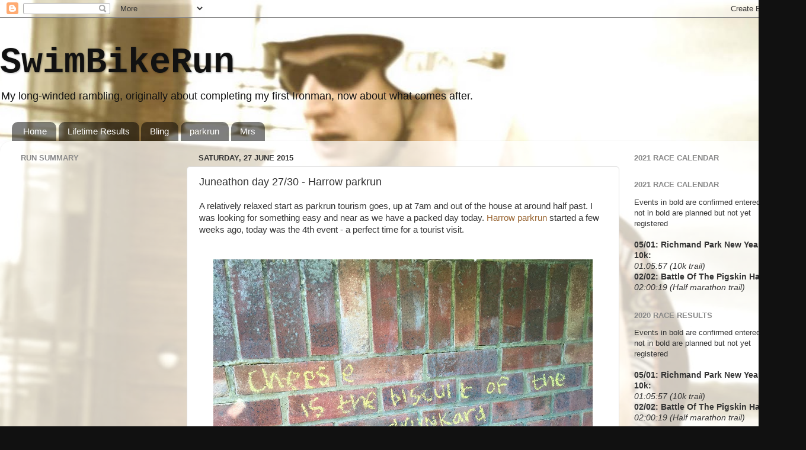

--- FILE ---
content_type: text/html; charset=UTF-8
request_url: https://www.onehundredandthree.com/2015/06/juneathon-day-2730-harrow-parkrun.html
body_size: 24172
content:
<!DOCTYPE html>
<html class='v2' dir='ltr' lang='en-GB'>
<head>
<link href='https://www.blogger.com/static/v1/widgets/335934321-css_bundle_v2.css' rel='stylesheet' type='text/css'/>
<meta content='width=1100' name='viewport'/>
<meta content='text/html; charset=UTF-8' http-equiv='Content-Type'/>
<meta content='blogger' name='generator'/>
<link href='https://www.onehundredandthree.com/favicon.ico' rel='icon' type='image/x-icon'/>
<link href='http://www.onehundredandthree.com/2015/06/juneathon-day-2730-harrow-parkrun.html' rel='canonical'/>
<link rel="alternate" type="application/atom+xml" title="SwimBikeRun - Atom" href="https://www.onehundredandthree.com/feeds/posts/default" />
<link rel="alternate" type="application/rss+xml" title="SwimBikeRun - RSS" href="https://www.onehundredandthree.com/feeds/posts/default?alt=rss" />
<link rel="service.post" type="application/atom+xml" title="SwimBikeRun - Atom" href="https://www.blogger.com/feeds/5927472628741092457/posts/default" />

<link rel="alternate" type="application/atom+xml" title="SwimBikeRun - Atom" href="https://www.onehundredandthree.com/feeds/8919321390648115536/comments/default" />
<!--Can't find substitution for tag [blog.ieCssRetrofitLinks]-->
<link href='https://blogger.googleusercontent.com/img/b/R29vZ2xl/AVvXsEhFQpmdZBp2syIBJf16Q9oAdw9dyC1inJ6ryfWWqUFgq2WkpprG4Eq3N5TzYHhksCgPVwkyCr9Vy4sNmAFSy0u6I_SXmy_s6CdBUj4ViYp0g5Xl607tfKND0GjTz1fsskGcGt1dilPT32lL/s640/image1.JPG' rel='image_src'/>
<meta content='http://www.onehundredandthree.com/2015/06/juneathon-day-2730-harrow-parkrun.html' property='og:url'/>
<meta content='Juneathon day 27/30 - Harrow parkrun' property='og:title'/>
<meta content='A relatively relaxed start as parkrun tourism goes, up at 7am and out of the house at around half past. I was looking for something easy and...' property='og:description'/>
<meta content='https://blogger.googleusercontent.com/img/b/R29vZ2xl/AVvXsEhFQpmdZBp2syIBJf16Q9oAdw9dyC1inJ6ryfWWqUFgq2WkpprG4Eq3N5TzYHhksCgPVwkyCr9Vy4sNmAFSy0u6I_SXmy_s6CdBUj4ViYp0g5Xl607tfKND0GjTz1fsskGcGt1dilPT32lL/w1200-h630-p-k-no-nu/image1.JPG' property='og:image'/>
<title>SwimBikeRun: Juneathon day 27/30 - Harrow parkrun</title>
<style id='page-skin-1' type='text/css'><!--
/*-----------------------------------------------
Blogger Template Style
Name:     Picture Window
Designer: Blogger
URL:      www.blogger.com
----------------------------------------------- */
/* Content
----------------------------------------------- */
body {
font: normal normal 15px Arial, Tahoma, Helvetica, FreeSans, sans-serif;
color: #333333;
background: #111111 url(//4.bp.blogspot.com/-OEs7bIXUHcc/TvOc6yqzFbI/AAAAAAAAAAQ/ek4hkkNdzXQ/s0/-1-7.jpg) repeat scroll top center;
}
html body .region-inner {
min-width: 0;
max-width: 100%;
width: auto;
}
.content-outer {
font-size: 90%;
}
a:link {
text-decoration:none;
color: #996633;
}
a:visited {
text-decoration:none;
color: #cc9966;
}
a:hover {
text-decoration:underline;
color: #ff8832;
}
.content-outer {
background: transparent none repeat scroll top left;
-moz-border-radius: 0;
-webkit-border-radius: 0;
-goog-ms-border-radius: 0;
border-radius: 0;
-moz-box-shadow: 0 0 0 rgba(0, 0, 0, .15);
-webkit-box-shadow: 0 0 0 rgba(0, 0, 0, .15);
-goog-ms-box-shadow: 0 0 0 rgba(0, 0, 0, .15);
box-shadow: 0 0 0 rgba(0, 0, 0, .15);
margin: 20px auto;
}
.content-inner {
padding: 0;
}
/* Header
----------------------------------------------- */
.header-outer {
background: transparent none repeat-x scroll top left;
_background-image: none;
color: #111111;
-moz-border-radius: 0;
-webkit-border-radius: 0;
-goog-ms-border-radius: 0;
border-radius: 0;
}
.Header img, .Header #header-inner {
-moz-border-radius: 0;
-webkit-border-radius: 0;
-goog-ms-border-radius: 0;
border-radius: 0;
}
.header-inner .Header .titlewrapper,
.header-inner .Header .descriptionwrapper {
padding-left: 0;
padding-right: 0;
}
.Header h1 {
font: normal bold 60px 'Courier New', Courier, FreeMono, monospace;
text-shadow: 1px 1px 3px rgba(0, 0, 0, 0.3);
}
.Header h1 a {
color: #111111;
}
.Header .description {
font-size: 130%;
}
/* Tabs
----------------------------------------------- */
.tabs-inner {
margin: .5em 20px 0;
padding: 0;
}
.tabs-inner .section {
margin: 0;
}
.tabs-inner .widget ul {
padding: 0;
background: transparent none repeat scroll bottom;
-moz-border-radius: 0;
-webkit-border-radius: 0;
-goog-ms-border-radius: 0;
border-radius: 0;
}
.tabs-inner .widget li {
border: none;
}
.tabs-inner .widget li a {
display: inline-block;
padding: .5em 1em;
margin-right: .25em;
color: #ffffff;
font: normal normal 15px Arial, Tahoma, Helvetica, FreeSans, sans-serif;
-moz-border-radius: 10px 10px 0 0;
-webkit-border-top-left-radius: 10px;
-webkit-border-top-right-radius: 10px;
-goog-ms-border-radius: 10px 10px 0 0;
border-radius: 10px 10px 0 0;
background: transparent url(https://resources.blogblog.com/blogblog/data/1kt/transparent/black50.png) repeat scroll top left;
border-right: 1px solid transparent;
}
.tabs-inner .widget li:first-child a {
padding-left: 1.25em;
-moz-border-radius-topleft: 10px;
-moz-border-radius-bottomleft: 0;
-webkit-border-top-left-radius: 10px;
-webkit-border-bottom-left-radius: 0;
-goog-ms-border-top-left-radius: 10px;
-goog-ms-border-bottom-left-radius: 0;
border-top-left-radius: 10px;
border-bottom-left-radius: 0;
}
.tabs-inner .widget li.selected a,
.tabs-inner .widget li a:hover {
position: relative;
z-index: 1;
background: transparent url(https://resources.blogblog.com/blogblog/data/1kt/transparent/white80.png) repeat scroll bottom;
color: #336699;
-moz-box-shadow: 0 0 3px rgba(0, 0, 0, .15);
-webkit-box-shadow: 0 0 3px rgba(0, 0, 0, .15);
-goog-ms-box-shadow: 0 0 3px rgba(0, 0, 0, .15);
box-shadow: 0 0 3px rgba(0, 0, 0, .15);
}
/* Headings
----------------------------------------------- */
h2 {
font: bold normal 13px Arial, Tahoma, Helvetica, FreeSans, sans-serif;
text-transform: uppercase;
color: #888888;
margin: .5em 0;
}
/* Main
----------------------------------------------- */
.main-outer {
background: transparent url(https://resources.blogblog.com/blogblog/data/1kt/transparent/white80.png) repeat scroll top left;
-moz-border-radius: 20px 20px 0 0;
-webkit-border-top-left-radius: 20px;
-webkit-border-top-right-radius: 20px;
-webkit-border-bottom-left-radius: 0;
-webkit-border-bottom-right-radius: 0;
-goog-ms-border-radius: 20px 20px 0 0;
border-radius: 20px 20px 0 0;
-moz-box-shadow: 0 1px 3px rgba(0, 0, 0, .15);
-webkit-box-shadow: 0 1px 3px rgba(0, 0, 0, .15);
-goog-ms-box-shadow: 0 1px 3px rgba(0, 0, 0, .15);
box-shadow: 0 1px 3px rgba(0, 0, 0, .15);
}
.main-inner {
padding: 15px 20px 20px;
}
.main-inner .column-center-inner {
padding: 0 0;
}
.main-inner .column-left-inner {
padding-left: 0;
}
.main-inner .column-right-inner {
padding-right: 0;
}
/* Posts
----------------------------------------------- */
h3.post-title {
margin: 0;
font: normal normal 18px Arial, Tahoma, Helvetica, FreeSans, sans-serif;
}
.comments h4 {
margin: 1em 0 0;
font: normal normal 18px Arial, Tahoma, Helvetica, FreeSans, sans-serif;
}
.date-header span {
color: #333333;
}
.post-outer {
background-color: #ffffff;
border: solid 1px #dddddd;
-moz-border-radius: 5px;
-webkit-border-radius: 5px;
border-radius: 5px;
-goog-ms-border-radius: 5px;
padding: 15px 20px;
margin: 0 -20px 20px;
}
.post-body {
line-height: 1.4;
font-size: 110%;
position: relative;
}
.post-header {
margin: 0 0 1.5em;
color: #999999;
line-height: 1.6;
}
.post-footer {
margin: .5em 0 0;
color: #999999;
line-height: 1.6;
}
#blog-pager {
font-size: 140%
}
#comments .comment-author {
padding-top: 1.5em;
border-top: dashed 1px #ccc;
border-top: dashed 1px rgba(128, 128, 128, .5);
background-position: 0 1.5em;
}
#comments .comment-author:first-child {
padding-top: 0;
border-top: none;
}
.avatar-image-container {
margin: .2em 0 0;
}
/* Comments
----------------------------------------------- */
.comments .comments-content .icon.blog-author {
background-repeat: no-repeat;
background-image: url([data-uri]);
}
.comments .comments-content .loadmore a {
border-top: 1px solid #ff8832;
border-bottom: 1px solid #ff8832;
}
.comments .continue {
border-top: 2px solid #ff8832;
}
/* Widgets
----------------------------------------------- */
.widget ul, .widget #ArchiveList ul.flat {
padding: 0;
list-style: none;
}
.widget ul li, .widget #ArchiveList ul.flat li {
border-top: dashed 1px #ccc;
border-top: dashed 1px rgba(128, 128, 128, .5);
}
.widget ul li:first-child, .widget #ArchiveList ul.flat li:first-child {
border-top: none;
}
.widget .post-body ul {
list-style: disc;
}
.widget .post-body ul li {
border: none;
}
/* Footer
----------------------------------------------- */
.footer-outer {
color:#cccccc;
background: transparent url(https://resources.blogblog.com/blogblog/data/1kt/transparent/black50.png) repeat scroll top left;
-moz-border-radius: 0 0 20px 20px;
-webkit-border-top-left-radius: 0;
-webkit-border-top-right-radius: 0;
-webkit-border-bottom-left-radius: 20px;
-webkit-border-bottom-right-radius: 20px;
-goog-ms-border-radius: 0 0 20px 20px;
border-radius: 0 0 20px 20px;
-moz-box-shadow: 0 1px 3px rgba(0, 0, 0, .15);
-webkit-box-shadow: 0 1px 3px rgba(0, 0, 0, .15);
-goog-ms-box-shadow: 0 1px 3px rgba(0, 0, 0, .15);
box-shadow: 0 1px 3px rgba(0, 0, 0, .15);
}
.footer-inner {
padding: 10px 20px 20px;
}
.footer-outer a {
color: #eebb98;
}
.footer-outer a:visited {
color: #eeba77;
}
.footer-outer a:hover {
color: #ff8832;
}
.footer-outer .widget h2 {
color: #aaaaaa;
}
/* Mobile
----------------------------------------------- */
html body.mobile {
height: auto;
}
html body.mobile {
min-height: 480px;
background-size: 100% auto;
}
.mobile .body-fauxcolumn-outer {
background: transparent none repeat scroll top left;
}
html .mobile .mobile-date-outer, html .mobile .blog-pager {
border-bottom: none;
background: transparent url(https://resources.blogblog.com/blogblog/data/1kt/transparent/white80.png) repeat scroll top left;
margin-bottom: 10px;
}
.mobile .date-outer {
background: transparent url(https://resources.blogblog.com/blogblog/data/1kt/transparent/white80.png) repeat scroll top left;
}
.mobile .header-outer, .mobile .main-outer,
.mobile .post-outer, .mobile .footer-outer {
-moz-border-radius: 0;
-webkit-border-radius: 0;
-goog-ms-border-radius: 0;
border-radius: 0;
}
.mobile .content-outer,
.mobile .main-outer,
.mobile .post-outer {
background: inherit;
border: none;
}
.mobile .content-outer {
font-size: 100%;
}
.mobile-link-button {
background-color: #996633;
}
.mobile-link-button a:link, .mobile-link-button a:visited {
color: #ffffff;
}
.mobile-index-contents {
color: #333333;
}
.mobile .tabs-inner .PageList .widget-content {
background: transparent url(https://resources.blogblog.com/blogblog/data/1kt/transparent/white80.png) repeat scroll bottom;
color: #336699;
}
.mobile .tabs-inner .PageList .widget-content .pagelist-arrow {
border-left: 1px solid transparent;
}

--></style>
<style id='template-skin-1' type='text/css'><!--
body {
min-width: 1360px;
}
.content-outer, .content-fauxcolumn-outer, .region-inner {
min-width: 1360px;
max-width: 1360px;
_width: 1360px;
}
.main-inner .columns {
padding-left: 300px;
padding-right: 300px;
}
.main-inner .fauxcolumn-center-outer {
left: 300px;
right: 300px;
/* IE6 does not respect left and right together */
_width: expression(this.parentNode.offsetWidth -
parseInt("300px") -
parseInt("300px") + 'px');
}
.main-inner .fauxcolumn-left-outer {
width: 300px;
}
.main-inner .fauxcolumn-right-outer {
width: 300px;
}
.main-inner .column-left-outer {
width: 300px;
right: 100%;
margin-left: -300px;
}
.main-inner .column-right-outer {
width: 300px;
margin-right: -300px;
}
#layout {
min-width: 0;
}
#layout .content-outer {
min-width: 0;
width: 800px;
}
#layout .region-inner {
min-width: 0;
width: auto;
}
body#layout div.add_widget {
padding: 8px;
}
body#layout div.add_widget a {
margin-left: 32px;
}
--></style>
<style>
    body {background-image:url(\/\/4.bp.blogspot.com\/-OEs7bIXUHcc\/TvOc6yqzFbI\/AAAAAAAAAAQ\/ek4hkkNdzXQ\/s0\/-1-7.jpg);}
    
@media (max-width: 200px) { body {background-image:url(\/\/4.bp.blogspot.com\/-OEs7bIXUHcc\/TvOc6yqzFbI\/AAAAAAAAAAQ\/ek4hkkNdzXQ\/w200\/-1-7.jpg);}}
@media (max-width: 400px) and (min-width: 201px) { body {background-image:url(\/\/4.bp.blogspot.com\/-OEs7bIXUHcc\/TvOc6yqzFbI\/AAAAAAAAAAQ\/ek4hkkNdzXQ\/w400\/-1-7.jpg);}}
@media (max-width: 800px) and (min-width: 401px) { body {background-image:url(\/\/4.bp.blogspot.com\/-OEs7bIXUHcc\/TvOc6yqzFbI\/AAAAAAAAAAQ\/ek4hkkNdzXQ\/w800\/-1-7.jpg);}}
@media (max-width: 1200px) and (min-width: 801px) { body {background-image:url(\/\/4.bp.blogspot.com\/-OEs7bIXUHcc\/TvOc6yqzFbI\/AAAAAAAAAAQ\/ek4hkkNdzXQ\/w1200\/-1-7.jpg);}}
/* Last tag covers anything over one higher than the previous max-size cap. */
@media (min-width: 1201px) { body {background-image:url(\/\/4.bp.blogspot.com\/-OEs7bIXUHcc\/TvOc6yqzFbI\/AAAAAAAAAAQ\/ek4hkkNdzXQ\/w1600\/-1-7.jpg);}}
  </style>
<link href='https://www.blogger.com/dyn-css/authorization.css?targetBlogID=5927472628741092457&amp;zx=030df6be-d0d8-4fe1-b3db-1b405bcacb7d' media='none' onload='if(media!=&#39;all&#39;)media=&#39;all&#39;' rel='stylesheet'/><noscript><link href='https://www.blogger.com/dyn-css/authorization.css?targetBlogID=5927472628741092457&amp;zx=030df6be-d0d8-4fe1-b3db-1b405bcacb7d' rel='stylesheet'/></noscript>
<meta name='google-adsense-platform-account' content='ca-host-pub-1556223355139109'/>
<meta name='google-adsense-platform-domain' content='blogspot.com'/>

<!-- data-ad-client=ca-pub-3154012170070592 -->

</head>
<body class='loading variant-open'>
<div class='navbar section' id='navbar' name='Navbar'><div class='widget Navbar' data-version='1' id='Navbar1'><script type="text/javascript">
    function setAttributeOnload(object, attribute, val) {
      if(window.addEventListener) {
        window.addEventListener('load',
          function(){ object[attribute] = val; }, false);
      } else {
        window.attachEvent('onload', function(){ object[attribute] = val; });
      }
    }
  </script>
<div id="navbar-iframe-container"></div>
<script type="text/javascript" src="https://apis.google.com/js/platform.js"></script>
<script type="text/javascript">
      gapi.load("gapi.iframes:gapi.iframes.style.bubble", function() {
        if (gapi.iframes && gapi.iframes.getContext) {
          gapi.iframes.getContext().openChild({
              url: 'https://www.blogger.com/navbar/5927472628741092457?po\x3d8919321390648115536\x26origin\x3dhttps://www.onehundredandthree.com',
              where: document.getElementById("navbar-iframe-container"),
              id: "navbar-iframe"
          });
        }
      });
    </script><script type="text/javascript">
(function() {
var script = document.createElement('script');
script.type = 'text/javascript';
script.src = '//pagead2.googlesyndication.com/pagead/js/google_top_exp.js';
var head = document.getElementsByTagName('head')[0];
if (head) {
head.appendChild(script);
}})();
</script>
</div></div>
<div class='body-fauxcolumns'>
<div class='fauxcolumn-outer body-fauxcolumn-outer'>
<div class='cap-top'>
<div class='cap-left'></div>
<div class='cap-right'></div>
</div>
<div class='fauxborder-left'>
<div class='fauxborder-right'></div>
<div class='fauxcolumn-inner'>
</div>
</div>
<div class='cap-bottom'>
<div class='cap-left'></div>
<div class='cap-right'></div>
</div>
</div>
</div>
<div class='content'>
<div class='content-fauxcolumns'>
<div class='fauxcolumn-outer content-fauxcolumn-outer'>
<div class='cap-top'>
<div class='cap-left'></div>
<div class='cap-right'></div>
</div>
<div class='fauxborder-left'>
<div class='fauxborder-right'></div>
<div class='fauxcolumn-inner'>
</div>
</div>
<div class='cap-bottom'>
<div class='cap-left'></div>
<div class='cap-right'></div>
</div>
</div>
</div>
<div class='content-outer'>
<div class='content-cap-top cap-top'>
<div class='cap-left'></div>
<div class='cap-right'></div>
</div>
<div class='fauxborder-left content-fauxborder-left'>
<div class='fauxborder-right content-fauxborder-right'></div>
<div class='content-inner'>
<header>
<div class='header-outer'>
<div class='header-cap-top cap-top'>
<div class='cap-left'></div>
<div class='cap-right'></div>
</div>
<div class='fauxborder-left header-fauxborder-left'>
<div class='fauxborder-right header-fauxborder-right'></div>
<div class='region-inner header-inner'>
<div class='header section' id='header' name='Header'><div class='widget Header' data-version='1' id='Header1'>
<div id='header-inner'>
<div class='titlewrapper'>
<h1 class='title'>
<a href='https://www.onehundredandthree.com/'>
SwimBikeRun
</a>
</h1>
</div>
<div class='descriptionwrapper'>
<p class='description'><span>My long-winded rambling, originally about completing my first Ironman, now about what comes after.</span></p>
</div>
</div>
</div></div>
</div>
</div>
<div class='header-cap-bottom cap-bottom'>
<div class='cap-left'></div>
<div class='cap-right'></div>
</div>
</div>
</header>
<div class='tabs-outer'>
<div class='tabs-cap-top cap-top'>
<div class='cap-left'></div>
<div class='cap-right'></div>
</div>
<div class='fauxborder-left tabs-fauxborder-left'>
<div class='fauxborder-right tabs-fauxborder-right'></div>
<div class='region-inner tabs-inner'>
<div class='tabs section' id='crosscol' name='Cross-column'><div class='widget PageList' data-version='1' id='PageList1'>
<h2>Pages</h2>
<div class='widget-content'>
<ul>
<li>
<a href='https://www.onehundredandthree.com/'>Home</a>
</li>
<li>
<a href='https://www.onehundredandthree.com/p/race-results.html'>Lifetime Results</a>
</li>
<li>
<a href='http://www.onehundredandthree.com/2016/09/bling.html'>Bling</a>
</li>
<li>
<a href='http://www.onehundredandthree.com/2012/11/ultimate-parkrun-map.html'>parkrun</a>
</li>
<li>
<a href='http://www.totkat.org/'>Mrs</a>
</li>
</ul>
<div class='clear'></div>
</div>
</div></div>
<div class='tabs no-items section' id='crosscol-overflow' name='Cross-Column 2'></div>
</div>
</div>
<div class='tabs-cap-bottom cap-bottom'>
<div class='cap-left'></div>
<div class='cap-right'></div>
</div>
</div>
<div class='main-outer'>
<div class='main-cap-top cap-top'>
<div class='cap-left'></div>
<div class='cap-right'></div>
</div>
<div class='fauxborder-left main-fauxborder-left'>
<div class='fauxborder-right main-fauxborder-right'></div>
<div class='region-inner main-inner'>
<div class='columns fauxcolumns'>
<div class='fauxcolumn-outer fauxcolumn-center-outer'>
<div class='cap-top'>
<div class='cap-left'></div>
<div class='cap-right'></div>
</div>
<div class='fauxborder-left'>
<div class='fauxborder-right'></div>
<div class='fauxcolumn-inner'>
</div>
</div>
<div class='cap-bottom'>
<div class='cap-left'></div>
<div class='cap-right'></div>
</div>
</div>
<div class='fauxcolumn-outer fauxcolumn-left-outer'>
<div class='cap-top'>
<div class='cap-left'></div>
<div class='cap-right'></div>
</div>
<div class='fauxborder-left'>
<div class='fauxborder-right'></div>
<div class='fauxcolumn-inner'>
</div>
</div>
<div class='cap-bottom'>
<div class='cap-left'></div>
<div class='cap-right'></div>
</div>
</div>
<div class='fauxcolumn-outer fauxcolumn-right-outer'>
<div class='cap-top'>
<div class='cap-left'></div>
<div class='cap-right'></div>
</div>
<div class='fauxborder-left'>
<div class='fauxborder-right'></div>
<div class='fauxcolumn-inner'>
</div>
</div>
<div class='cap-bottom'>
<div class='cap-left'></div>
<div class='cap-right'></div>
</div>
</div>
<!-- corrects IE6 width calculation -->
<div class='columns-inner'>
<div class='column-center-outer'>
<div class='column-center-inner'>
<div class='main section' id='main' name='Main'><div class='widget Blog' data-version='1' id='Blog1'>
<div class='blog-posts hfeed'>

          <div class="date-outer">
        
<h2 class='date-header'><span>Saturday, 27 June 2015</span></h2>

          <div class="date-posts">
        
<div class='post-outer'>
<div class='post hentry uncustomized-post-template' itemprop='blogPost' itemscope='itemscope' itemtype='http://schema.org/BlogPosting'>
<meta content='https://blogger.googleusercontent.com/img/b/R29vZ2xl/AVvXsEhFQpmdZBp2syIBJf16Q9oAdw9dyC1inJ6ryfWWqUFgq2WkpprG4Eq3N5TzYHhksCgPVwkyCr9Vy4sNmAFSy0u6I_SXmy_s6CdBUj4ViYp0g5Xl607tfKND0GjTz1fsskGcGt1dilPT32lL/s640/image1.JPG' itemprop='image_url'/>
<meta content='5927472628741092457' itemprop='blogId'/>
<meta content='8919321390648115536' itemprop='postId'/>
<a name='8919321390648115536'></a>
<h3 class='post-title entry-title' itemprop='name'>
Juneathon day 27/30 - Harrow parkrun
</h3>
<div class='post-header'>
<div class='post-header-line-1'></div>
</div>
<div class='post-body entry-content' id='post-body-8919321390648115536' itemprop='description articleBody'>
A relatively relaxed start as parkrun tourism goes, up at 7am and out of the house at around half past. I was looking for something easy and near as we have a packed day today. <a href="http://www.parkrun.org.uk/harrow" target="_blank">Harrow parkrun</a> started a few weeks ago, today was the 4th event - a perfect time for a tourist visit.<br />
<br />
<br />
<div class="separator" style="clear: both; text-align: center;">
<a href="https://blogger.googleusercontent.com/img/b/R29vZ2xl/AVvXsEhFQpmdZBp2syIBJf16Q9oAdw9dyC1inJ6ryfWWqUFgq2WkpprG4Eq3N5TzYHhksCgPVwkyCr9Vy4sNmAFSy0u6I_SXmy_s6CdBUj4ViYp0g5Xl607tfKND0GjTz1fsskGcGt1dilPT32lL/s1600/image1.JPG" imageanchor="1" style="margin-left: 1em; margin-right: 1em;"><img border="0" height="480" src="https://blogger.googleusercontent.com/img/b/R29vZ2xl/AVvXsEhFQpmdZBp2syIBJf16Q9oAdw9dyC1inJ6ryfWWqUFgq2WkpprG4Eq3N5TzYHhksCgPVwkyCr9Vy4sNmAFSy0u6I_SXmy_s6CdBUj4ViYp0g5Xl607tfKND0GjTz1fsskGcGt1dilPT32lL/s640/image1.JPG" width="640" /></a></div>
<br />
<div style="text-align: center;">
<i>The residents of Harrow were unexpectedly philosophical</i></div>
<br />
Harrow Recreation Ground was just a short walk form Harrow-on-the-Hill underground station. I made good time and arrived with 15 minutes to spare. The park was beautiful in the sun, it really was a glorious morning for a run.<br />
<br />
<br />
<div class="separator" style="clear: both; text-align: center;">
<a href="https://blogger.googleusercontent.com/img/b/R29vZ2xl/AVvXsEiFw-vKbas_WtdstaoW8BFKce2pWzDlo6v-EVgMk1ZPwu4ypZEdR021yRSKMISYJm8Sa4sK6IQdgZhVwpB8zuEx4sJ2YcGg_xx0syh05hsct40q1I9nuh1cO-2jWldMNsN_kRIkz0_80lCv/s1600/image3.JPG" imageanchor="1" style="margin-left: 1em; margin-right: 1em;"><img border="0" height="480" src="https://blogger.googleusercontent.com/img/b/R29vZ2xl/AVvXsEiFw-vKbas_WtdstaoW8BFKce2pWzDlo6v-EVgMk1ZPwu4ypZEdR021yRSKMISYJm8Sa4sK6IQdgZhVwpB8zuEx4sJ2YcGg_xx0syh05hsct40q1I9nuh1cO-2jWldMNsN_kRIkz0_80lCv/s640/image3.JPG" width="640" /></a></div>
<br />
<div style="text-align: center;">
<i>Beautiful morning on Harrow Recreation Ground, and wonderfully warming sunshine</i></div>
<br />
I took a lap of the park at a gentle jog, and then milled about with the other 100 or so runners to await the briefing and start.<br />
<br />
<br />
<div class="separator" style="clear: both; text-align: center;">
<a href="https://blogger.googleusercontent.com/img/b/R29vZ2xl/AVvXsEgziF5HZ4hH_6bLAADiee-HN7rDKu8BElCZzUXMYksAYLqXZjOCO2LAW8UyZ8_k-yEZbdMkh_2RWRmUQA-Hnol2WYoUlLM3JriT-sxfj7IDsdjKyVK3nzegD-g6POJgYdAUtekpzBGCSWrs/s1600/image2.JPG" imageanchor="1" style="margin-left: 1em; margin-right: 1em;"><img border="0" height="480" src="https://blogger.googleusercontent.com/img/b/R29vZ2xl/AVvXsEgziF5HZ4hH_6bLAADiee-HN7rDKu8BElCZzUXMYksAYLqXZjOCO2LAW8UyZ8_k-yEZbdMkh_2RWRmUQA-Hnol2WYoUlLM3JriT-sxfj7IDsdjKyVK3nzegD-g6POJgYdAUtekpzBGCSWrs/s640/image2.JPG" width="640" /></a></div>
<br />
<div style="text-align: center;">
<i>Milling around prior to run briefing</i></div>
<br />
My plan was to run at an easy pace with a little burst of speed for 100m or so each km to turn my legs over ahead of tomorrow's half marathon. The course was all on concrete paths, a little narrow in places but the field was well spread out. A slight drag up a rise each lap caught a few people out.<br />
<br />
<br />
<div class="separator" style="clear: both; text-align: center;">
<a href="https://blogger.googleusercontent.com/img/b/R29vZ2xl/AVvXsEh3IMC8OA6bmQFQKpBHxIEZ8_MB2s0mVrlaW1YRIrXAMaB4z8TeaNST_C2uvvI41QXSjPdUEKLenI8YdPAz57dvciOcP2xmo2Ir7_mDkGf7xhPZoCCCk8c4TrW1epvoTOjwS93JZ58lD5nj/s1600/Screen+Shot+2015-06-27+at+10.55.20.png" imageanchor="1" style="margin-left: 1em; margin-right: 1em;"><img border="0" height="394" src="https://blogger.googleusercontent.com/img/b/R29vZ2xl/AVvXsEh3IMC8OA6bmQFQKpBHxIEZ8_MB2s0mVrlaW1YRIrXAMaB4z8TeaNST_C2uvvI41QXSjPdUEKLenI8YdPAz57dvciOcP2xmo2Ir7_mDkGf7xhPZoCCCk8c4TrW1epvoTOjwS93JZ58lD5nj/s640/Screen+Shot+2015-06-27+at+10.55.20.png" width="640" /></a></div>
<br />
<div style="text-align: center;">
<i>3 laps, the first adding in a short inner ring</i></div>
<br />
Plan was executed perfectly, though I'm not sure my fellow park runners always appreciated me taking off like a scared bunny every few minutes. I got lap by the first finisher as I was completing my second lap - he recorded a time of 16:22, he flew past me!<br />
<br />
<br />
<div class="separator" style="clear: both; text-align: center;">
<a href="https://blogger.googleusercontent.com/img/b/R29vZ2xl/AVvXsEgAtJF02crFcOyfU8ejxUHTN8px43P2hfp8QMEq7vtiDsPazodtdzEJttsOkzPg698lNINPDoJbX6SjVFeD5b_JXVUIrtHqnidEEI-6RYLqf4G92wpMZtq5AaDxVy3NxQtokeY5lvrxgX2g/s1600/Screen+Shot+2015-06-27+at+10.55.10.png" imageanchor="1" style="margin-left: 1em; margin-right: 1em;"><img border="0" height="138" src="https://blogger.googleusercontent.com/img/b/R29vZ2xl/AVvXsEgAtJF02crFcOyfU8ejxUHTN8px43P2hfp8QMEq7vtiDsPazodtdzEJttsOkzPg698lNINPDoJbX6SjVFeD5b_JXVUIrtHqnidEEI-6RYLqf4G92wpMZtq5AaDxVy3NxQtokeY5lvrxgX2g/s640/Screen+Shot+2015-06-27+at+10.55.10.png" width="640" /></a></div>
<br />
<div style="text-align: center;">
<i>A couple of slight inclines on each lap (looks like a mountain but that's because of the scale)</i></div>
<br />
All in all, a very enjoyable run in the park. As always, thank you parkrun, and thank you volunteers.<br />
<br />
<br />
<div class="separator" style="clear: both; text-align: center;">
<a href="https://blogger.googleusercontent.com/img/b/R29vZ2xl/AVvXsEhNUOjDEFu24PKb7a5INupNTmzN0JiXoc9ORepV4sRngTTzpWoZ2AgMcyyDRz9jvsV3WROALCvR_wZrb02foVagn-RqtDC8rK_Xo7sGpfyxh8A3kNkoR2QVWhwhj2F9h_f6f-weJUA8-B3n/s1600/juneathon_participant_logo.jpg" imageanchor="1" style="margin-left: 1em; margin-right: 1em;"><img border="0" src="https://blogger.googleusercontent.com/img/b/R29vZ2xl/AVvXsEhNUOjDEFu24PKb7a5INupNTmzN0JiXoc9ORepV4sRngTTzpWoZ2AgMcyyDRz9jvsV3WROALCvR_wZrb02foVagn-RqtDC8rK_Xo7sGpfyxh8A3kNkoR2QVWhwhj2F9h_f6f-weJUA8-B3n/s1600/juneathon_participant_logo.jpg" /></a></div>
<br />
<div style="color: #333333; font-family: Arial, Tahoma, Helvetica, FreeSans, sans-serif; font-size: 15px; line-height: 20px;">
<div class="separator" style="clear: both; text-align: center;">
<i>My Juneathon totals: 27 runs for 220.02km in 23:27:42</i></div>
<div>
<br /></div>
</div>
<div style='clear: both;'></div>
</div>
<div class='post-footer'>
<div class='post-footer-line post-footer-line-1'>
<span class='post-author vcard'>
Posted by
<span class='fn' itemprop='author' itemscope='itemscope' itemtype='http://schema.org/Person'>
<meta content='https://www.blogger.com/profile/13076980299596740020' itemprop='url'/>
<a class='g-profile' href='https://www.blogger.com/profile/13076980299596740020' rel='author' title='author profile'>
<span itemprop='name'>Norm</span>
</a>
</span>
</span>
<span class='post-timestamp'>
at
<meta content='http://www.onehundredandthree.com/2015/06/juneathon-day-2730-harrow-parkrun.html' itemprop='url'/>
<a class='timestamp-link' href='https://www.onehundredandthree.com/2015/06/juneathon-day-2730-harrow-parkrun.html' rel='bookmark' title='permanent link'><abbr class='published' itemprop='datePublished' title='2015-06-27T17:55:00+01:00'>17:55</abbr></a>
</span>
<span class='post-comment-link'>
</span>
<span class='post-icons'>
<span class='item-control blog-admin pid-1333708307'>
<a href='https://www.blogger.com/post-edit.g?blogID=5927472628741092457&postID=8919321390648115536&from=pencil' title='Edit Post'>
<img alt='' class='icon-action' height='18' src='https://resources.blogblog.com/img/icon18_edit_allbkg.gif' width='18'/>
</a>
</span>
</span>
<div class='post-share-buttons goog-inline-block'>
<a class='goog-inline-block share-button sb-email' href='https://www.blogger.com/share-post.g?blogID=5927472628741092457&postID=8919321390648115536&target=email' target='_blank' title='Email This'><span class='share-button-link-text'>Email This</span></a><a class='goog-inline-block share-button sb-blog' href='https://www.blogger.com/share-post.g?blogID=5927472628741092457&postID=8919321390648115536&target=blog' onclick='window.open(this.href, "_blank", "height=270,width=475"); return false;' target='_blank' title='BlogThis!'><span class='share-button-link-text'>BlogThis!</span></a><a class='goog-inline-block share-button sb-twitter' href='https://www.blogger.com/share-post.g?blogID=5927472628741092457&postID=8919321390648115536&target=twitter' target='_blank' title='Share to X'><span class='share-button-link-text'>Share to X</span></a><a class='goog-inline-block share-button sb-facebook' href='https://www.blogger.com/share-post.g?blogID=5927472628741092457&postID=8919321390648115536&target=facebook' onclick='window.open(this.href, "_blank", "height=430,width=640"); return false;' target='_blank' title='Share to Facebook'><span class='share-button-link-text'>Share to Facebook</span></a><a class='goog-inline-block share-button sb-pinterest' href='https://www.blogger.com/share-post.g?blogID=5927472628741092457&postID=8919321390648115536&target=pinterest' target='_blank' title='Share to Pinterest'><span class='share-button-link-text'>Share to Pinterest</span></a>
</div>
</div>
<div class='post-footer-line post-footer-line-2'>
<span class='post-labels'>
Labels:
<a href='https://www.onehundredandthree.com/search/label/Juneathon' rel='tag'>Juneathon</a>,
<a href='https://www.onehundredandthree.com/search/label/parkrun' rel='tag'>parkrun</a>
</span>
</div>
<div class='post-footer-line post-footer-line-3'>
<span class='post-location'>
Location:
<a href='https://maps.google.com/maps?q=Harrow,+UK@51.58378993796139,-0.34503936767578125&z=10' target='_blank'>Harrow, UK</a>
</span>
</div>
</div>
</div>
<div class='comments' id='comments'>
<a name='comments'></a>
<h4>No comments:</h4>
<div id='Blog1_comments-block-wrapper'>
<dl class='avatar-comment-indent' id='comments-block'>
</dl>
</div>
<p class='comment-footer'>
<div class='comment-form'>
<a name='comment-form'></a>
<h4 id='comment-post-message'>Post a Comment</h4>
<p>
</p>
<a href='https://www.blogger.com/comment/frame/5927472628741092457?po=8919321390648115536&hl=en-GB&saa=85391&origin=https://www.onehundredandthree.com' id='comment-editor-src'></a>
<iframe allowtransparency='true' class='blogger-iframe-colorize blogger-comment-from-post' frameborder='0' height='410px' id='comment-editor' name='comment-editor' src='' width='100%'></iframe>
<script src='https://www.blogger.com/static/v1/jsbin/2830521187-comment_from_post_iframe.js' type='text/javascript'></script>
<script type='text/javascript'>
      BLOG_CMT_createIframe('https://www.blogger.com/rpc_relay.html');
    </script>
</div>
</p>
</div>
</div>

        </div></div>
      
</div>
<div class='blog-pager' id='blog-pager'>
<span id='blog-pager-newer-link'>
<a class='blog-pager-newer-link' href='https://www.onehundredandthree.com/2015/06/juneathon-day-2830-race-report-hitchin.html' id='Blog1_blog-pager-newer-link' title='Newer Post'>Newer Post</a>
</span>
<span id='blog-pager-older-link'>
<a class='blog-pager-older-link' href='https://www.onehundredandthree.com/2015/06/juneathon-day-2630-quick-trot-to-work.html' id='Blog1_blog-pager-older-link' title='Older Post'>Older Post</a>
</span>
<a class='home-link' href='https://www.onehundredandthree.com/'>Home</a>
</div>
<div class='clear'></div>
<div class='post-feeds'>
<div class='feed-links'>
Subscribe to:
<a class='feed-link' href='https://www.onehundredandthree.com/feeds/8919321390648115536/comments/default' target='_blank' type='application/atom+xml'>Post Comments (Atom)</a>
</div>
</div>
</div></div>
</div>
</div>
<div class='column-left-outer'>
<div class='column-left-inner'>
<aside>
<div class='sidebar section' id='sidebar-left-1'><div class='widget HTML' data-version='1' id='HTML5'>
<h2 class='title'>Run summary</h2>
<div class='widget-content'>
<iframe height='160' width='250' frameborder='0' allowtransparency='true' scrolling='no' src='http://www.strava.com/athletes/1895259/activity-summary/5af42559302988eac42c4fd37ded96b68a88f445'></iframe>

<br />

<iframe height='454' width='250' frameborder='0' allowtransparency='true' scrolling='no' src='http://www.strava.com/athletes/1895259/latest-rides/5af42559302988eac42c4fd37ded96b68a88f445'></iframe>

<br />

<iframe src="https://www.google.com/calendar/embed?title=Training%20Plan&amp;showTitle=0&amp;showNav=0&amp;showPrint=0&amp;showTabs=0&amp;showCalendars=0&amp;showTz=0&amp;mode=AGENDA&amp;height=300&amp;wkst=2&amp;bgcolor=%23FFFFFF&amp;src=2potoj341i3n0rnjoicnd0vkb6g01uqt%40import.calendar.google.com&amp;color=%23333333&amp;ctz=Europe%2FLondon" style=" border-width:0 " width="250" height="300" frameborder="0" scrolling="no"></iframe>
</div>
<div class='clear'></div>
</div><div class='widget HTML' data-version='1' id='HTML6'>
<h2 class='title'>Recent tweets from @n0rm</h2>
<div class='widget-content'>
<a class="twitter-timeline" href="https://twitter.com/n0rm" data-widget-id="518877351103315968">Tweets by @n0rm</a> <script>!function(d,s,id){var js,fjs=d.getElementsByTagName(s)[0],p=/^http:/.test(d.location)?'http':'https';if(!d.getElementById(id)){js=d.createElement(s);js.id=id;js.src=p+"://platform.twitter.com/widgets.js";fjs.parentNode.insertBefore(js,fjs);}}(document,"script","twitter-wjs");</script>
</div>
<div class='clear'></div>
</div><div class='widget PopularPosts' data-version='1' id='PopularPosts1'>
<h2>Popular in last 30 days</h2>
<div class='widget-content popular-posts'>
<ul>
<li>
<div class='item-content'>
<div class='item-thumbnail'>
<a href='https://www.onehundredandthree.com/2012/09/race-report-ironman-wales-tenby.html' target='_blank'>
<img alt='' border='0' src='https://blogger.googleusercontent.com/img/b/R29vZ2xl/AVvXsEjOD_G8mo8LRB_pnLm8WOgqrg3shXpDBH6F1pG1_xO8kFZiIse-FVtizqXmf3WZaKZspR38vtXvzlqFVJQ9G4AKFWXsrgmixkUf_0Q_G84ycrw67elW-GPKeXkWl3lNFjXCn_EfOINZvxkd/w72-h72-p-k-no-nu/IMG_2022.JPG'/>
</a>
</div>
<div class='item-title'><a href='https://www.onehundredandthree.com/2012/09/race-report-ironman-wales-tenby.html'>Race report: Ironman Wales, Tenby</a></div>
<div class='item-snippet'>Here we go again - for the 4th and final time this year, it&#39;s time to pack the car and drive off for an Ironman  branded adventure (an I...</div>
</div>
<div style='clear: both;'></div>
</li>
<li>
<div class='item-content'>
<div class='item-thumbnail'>
<a href='https://www.onehundredandthree.com/2018/08/race-report-xterra-5km-trail-race-and.html' target='_blank'>
<img alt='' border='0' src='https://blogger.googleusercontent.com/img/b/R29vZ2xl/AVvXsEg-UEUMzDtpM9-c1Ei3vNJK0gLxegF1E8EiwbkNeO7DPx1W61yIqxJKMeotrX3XmZhJTEaxhGNKF-2BzHdVVZpyRiuw_9CYEkeLovo3UHWoHbC-bPMbtWg9HlkdTRqdC1hyphenhyphenUD3kOhDkCOzN/w72-h72-p-k-no-nu/IMG_4119.jpg'/>
</a>
</div>
<div class='item-title'><a href='https://www.onehundredandthree.com/2018/08/race-report-xterra-5km-trail-race-and.html'>Race report: Xterra 5km trail race (and loads of holiday photos)</a></div>
<div class='item-snippet'>I like to look for local races to do on holiday - so was happy to find the 2018 20K/10K/5K Phillip S Miller Park XTERRA Trail Race ,&#160;an Xter...</div>
</div>
<div style='clear: both;'></div>
</li>
<li>
<div class='item-content'>
<div class='item-thumbnail'>
<a href='https://www.onehundredandthree.com/2012/06/ironman-703-uk-day-four-race-day.html' target='_blank'>
<img alt='' border='0' src='https://blogger.googleusercontent.com/img/b/R29vZ2xl/AVvXsEgrYwYusRtHWA9FwsR_OSC6XpGrMxoeXgqO7E95hVowhFfauV9JgXw9UZxXqruk5k38K_d7HeXw3MjCYTTOsfoKfOgX_1G4UKer_SyWQ3lzEs0K-GKpo6BCOM_e5p2ODKdZtahhP2WRe8Z0/w72-h72-p-k-no-nu/IMG_1465.JPG'/>
</a>
</div>
<div class='item-title'><a href='https://www.onehundredandthree.com/2012/06/ironman-703-uk-day-four-race-day.html'>Ironman 70.3 UK, Day four, Race day!</a></div>
<div class='item-snippet'>  Mrs  has also prepared a race report, you can find that here .   It&#39;s well known that no one gets any sleep the night before race day,...</div>
</div>
<div style='clear: both;'></div>
</li>
<li>
<div class='item-content'>
<div class='item-thumbnail'>
<a href='https://www.onehundredandthree.com/2013/08/race-report-2013-virgin-active-london.html' target='_blank'>
<img alt='' border='0' src='https://blogger.googleusercontent.com/img/b/R29vZ2xl/AVvXsEjsk3B1s5D1OGG-xdrVEW5XcK0tnzQFQs4cnX5Z2VKLFZwqRn6k9l-GOC9kUDiZCRyNAnE5q27L-db4KzUfgaqKT9z9FlJSoA90Bro7AIP0DVxjrghuNMpXwDgGRW2hMD_zOoEo1OrqKi01/w72-h72-p-k-no-nu/2013-07-27+11.34.25.jpg'/>
</a>
</div>
<div class='item-title'><a href='https://www.onehundredandthree.com/2013/08/race-report-2013-virgin-active-london.html'>Race Report: 2013 Virgin Active London Triathlon</a></div>
<div class='item-snippet'>I&#39;ve got a lot closer to Virgin Active  and the awesome Team Freespeed  guys and girls since Mrs  was announced as the winner of the ...</div>
</div>
<div style='clear: both;'></div>
</li>
<li>
<div class='item-content'>
<div class='item-thumbnail'>
<a href='https://www.onehundredandthree.com/2012/01/ahh-so-this-is-what-training-is-for.html' target='_blank'>
<img alt='' border='0' src='https://blogger.googleusercontent.com/img/b/R29vZ2xl/AVvXsEhetQmkzULRADQzWlulEdiEbglVEk3oR7NnCz4wOqlr5OL53sLKaCfT5Wne5-miXawaN3Co5uenaXvDIN8zOh4MoTufieMbS3qS5ZFNSIORcIDiJl3TR_sxyLF_b_Q3seLFtBeW9bRdcdVH/w72-h72-p-k-no-nu/Screen+Shot+2012-01-28+at+15.02.11.png'/>
</a>
</div>
<div class='item-title'><a href='https://www.onehundredandthree.com/2012/01/ahh-so-this-is-what-training-is-for.html'>Ahh, so this is what training is for!</a></div>
<div class='item-snippet'> I have a history of being fairly spontaneous with my sporting objectives. Where as I&#39;ll deliberate for weeks over a new pair of trainer...</div>
</div>
<div style='clear: both;'></div>
</li>
</ul>
<div class='clear'></div>
</div>
</div><div class='widget Image' data-version='1' id='Image3'>
<h2>Thames Turbo Triathlon Club</h2>
<div class='widget-content'>
<a href='http://www.thamesturbo.com'>
<img alt='Thames Turbo Triathlon Club' height='99' id='Image3_img' src='https://blogger.googleusercontent.com/img/b/R29vZ2xl/AVvXsEhcRSDbVJFyKfalDbbHV0fvkOydkQAaFnEzJ1sUTwanwN-00VV-eCGECFBQCkVyhvCw5Mws4Mh2TXSYlsm2u2N18RLMUxp_H4ZZZBT9js30qPuHWvtJppFT0Atpq9tN4FRKixv2SfW9dt-E/s230/ThamesTurbo.png' width='200'/>
</a>
<br/>
</div>
<div class='clear'></div>
</div><div class='widget Image' data-version='1' id='Image1'>
<h2>parkrun</h2>
<div class='widget-content'>
<a href='http://www.parkrun.com'>
<img alt='parkrun' height='99' id='Image1_img' src='https://blogger.googleusercontent.com/img/b/R29vZ2xl/AVvXsEhHqcDCb7sGFmGN0s89kjjuJSHP_bJ3v5mC5nE-NiN0qTtGKSZvFQNSSKzLLTTb0koAroO2Td5970IQdd_4bnKUU1UTE0yA-e0Qi-q6evWiRajRi32AeGtF8lmIedERIHV3jjiX-jpUc2HF/s1600/parkrun.png' width='200'/>
</a>
<br/>
</div>
<div class='clear'></div>
</div><div class='widget Image' data-version='1' id='Image2'>
<h2>Ironman</h2>
<div class='widget-content'>
<a href='http://www.ironman.com'>
<img alt='Ironman' height='99' id='Image2_img' src='https://blogger.googleusercontent.com/img/b/R29vZ2xl/AVvXsEjPN6Hya_X5LVoENBn_2ACaQ-kKNHpvnakK8ucw_GBvslms1ZdkZ8iqk4hbfW1Tw1MVQ7N2lLOwrN2kLLzyw-zDcLt6yJ8NRtYrEYOrUrt1jSTkrHyMFLMPJPvxNhu-xKJFvdNmrOQI5cOE/s230/Ironman.png' width='200'/>
</a>
<br/>
</div>
<div class='clear'></div>
</div><div class='widget Label' data-version='1' id='Label1'>
<h2>Tag Cloud</h2>
<div class='widget-content cloud-label-widget-content'>
<span class='label-size label-size-2'>
<a dir='ltr' href='https://www.onehundredandthree.com/search/label/103'>103</a>
<span class='label-count' dir='ltr'>(2)</span>
</span>
<span class='label-size label-size-3'>
<a dir='ltr' href='https://www.onehundredandthree.com/search/label/2nd%20Sunday%205'>2nd Sunday 5</a>
<span class='label-count' dir='ltr'>(5)</span>
</span>
<span class='label-size label-size-3'>
<a dir='ltr' href='https://www.onehundredandthree.com/search/label/5km'>5km</a>
<span class='label-count' dir='ltr'>(7)</span>
</span>
<span class='label-size label-size-2'>
<a dir='ltr' href='https://www.onehundredandthree.com/search/label/Aerobic%20Capacity'>Aerobic Capacity</a>
<span class='label-count' dir='ltr'>(2)</span>
</span>
<span class='label-size label-size-2'>
<a dir='ltr' href='https://www.onehundredandthree.com/search/label/Alistair%20Brownlee'>Alistair Brownlee</a>
<span class='label-count' dir='ltr'>(4)</span>
</span>
<span class='label-size label-size-2'>
<a dir='ltr' href='https://www.onehundredandthree.com/search/label/Analysis'>Analysis</a>
<span class='label-count' dir='ltr'>(4)</span>
</span>
<span class='label-size label-size-1'>
<a dir='ltr' href='https://www.onehundredandthree.com/search/label/Andover%20parkrun'>Andover parkrun</a>
<span class='label-count' dir='ltr'>(1)</span>
</span>
<span class='label-size label-size-1'>
<a dir='ltr' href='https://www.onehundredandthree.com/search/label/Atkins'>Atkins</a>
<span class='label-count' dir='ltr'>(1)</span>
</span>
<span class='label-size label-size-1'>
<a dir='ltr' href='https://www.onehundredandthree.com/search/label/AudioFuel'>AudioFuel</a>
<span class='label-count' dir='ltr'>(1)</span>
</span>
<span class='label-size label-size-3'>
<a dir='ltr' href='https://www.onehundredandthree.com/search/label/Awesome'>Awesome</a>
<span class='label-count' dir='ltr'>(5)</span>
</span>
<span class='label-size label-size-1'>
<a dir='ltr' href='https://www.onehundredandthree.com/search/label/Bagels'>Bagels</a>
<span class='label-count' dir='ltr'>(1)</span>
</span>
<span class='label-size label-size-1'>
<a dir='ltr' href='https://www.onehundredandthree.com/search/label/Beckton%20parkrun'>Beckton parkrun</a>
<span class='label-count' dir='ltr'>(1)</span>
</span>
<span class='label-size label-size-2'>
<a dir='ltr' href='https://www.onehundredandthree.com/search/label/Bedford%20Twilight%2010k'>Bedford Twilight 10k</a>
<span class='label-count' dir='ltr'>(2)</span>
</span>
<span class='label-size label-size-2'>
<a dir='ltr' href='https://www.onehundredandthree.com/search/label/Beer'>Beer</a>
<span class='label-count' dir='ltr'>(2)</span>
</span>
<span class='label-size label-size-1'>
<a dir='ltr' href='https://www.onehundredandthree.com/search/label/Benchmark'>Benchmark</a>
<span class='label-count' dir='ltr'>(1)</span>
</span>
<span class='label-size label-size-2'>
<a dir='ltr' href='https://www.onehundredandthree.com/search/label/Birthday'>Birthday</a>
<span class='label-count' dir='ltr'>(4)</span>
</span>
<span class='label-size label-size-1'>
<a dir='ltr' href='https://www.onehundredandthree.com/search/label/Black%20Line%20London'>Black Line London</a>
<span class='label-count' dir='ltr'>(1)</span>
</span>
<span class='label-size label-size-1'>
<a dir='ltr' href='https://www.onehundredandthree.com/search/label/Blairgowrie%20Fun%20Run'>Blairgowrie Fun Run</a>
<span class='label-count' dir='ltr'>(1)</span>
</span>
<span class='label-size label-size-2'>
<a dir='ltr' href='https://www.onehundredandthree.com/search/label/Blenheim%20Triathlon'>Blenheim Triathlon</a>
<span class='label-count' dir='ltr'>(2)</span>
</span>
<span class='label-size label-size-1'>
<a dir='ltr' href='https://www.onehundredandthree.com/search/label/bling'>bling</a>
<span class='label-count' dir='ltr'>(1)</span>
</span>
<span class='label-size label-size-2'>
<a dir='ltr' href='https://www.onehundredandthree.com/search/label/Bolton'>Bolton</a>
<span class='label-count' dir='ltr'>(2)</span>
</span>
<span class='label-size label-size-2'>
<a dir='ltr' href='https://www.onehundredandthree.com/search/label/Brick'>Brick</a>
<span class='label-count' dir='ltr'>(3)</span>
</span>
<span class='label-size label-size-2'>
<a dir='ltr' href='https://www.onehundredandthree.com/search/label/Brighton%20and%20Hove%20parkrun'>Brighton and Hove parkrun</a>
<span class='label-count' dir='ltr'>(2)</span>
</span>
<span class='label-size label-size-2'>
<a dir='ltr' href='https://www.onehundredandthree.com/search/label/BT'>BT</a>
<span class='label-count' dir='ltr'>(2)</span>
</span>
<span class='label-size label-size-2'>
<a dir='ltr' href='https://www.onehundredandthree.com/search/label/Bulletproof%20Coffee'>Bulletproof Coffee</a>
<span class='label-count' dir='ltr'>(2)</span>
</span>
<span class='label-size label-size-2'>
<a dir='ltr' href='https://www.onehundredandthree.com/search/label/C25k'>C25k</a>
<span class='label-count' dir='ltr'>(2)</span>
</span>
<span class='label-size label-size-1'>
<a dir='ltr' href='https://www.onehundredandthree.com/search/label/C2C'>C2C</a>
<span class='label-count' dir='ltr'>(1)</span>
</span>
<span class='label-size label-size-1'>
<a dir='ltr' href='https://www.onehundredandthree.com/search/label/Cadence'>Cadence</a>
<span class='label-count' dir='ltr'>(1)</span>
</span>
<span class='label-size label-size-1'>
<a dir='ltr' href='https://www.onehundredandthree.com/search/label/Camp'>Camp</a>
<span class='label-count' dir='ltr'>(1)</span>
</span>
<span class='label-size label-size-3'>
<a dir='ltr' href='https://www.onehundredandthree.com/search/label/Capital%20Ring'>Capital Ring</a>
<span class='label-count' dir='ltr'>(5)</span>
</span>
<span class='label-size label-size-3'>
<a dir='ltr' href='https://www.onehundredandthree.com/search/label/Centurion%20Running'>Centurion Running</a>
<span class='label-count' dir='ltr'>(8)</span>
</span>
<span class='label-size label-size-1'>
<a dir='ltr' href='https://www.onehundredandthree.com/search/label/Chatham%20Maritime%2010k'>Chatham Maritime 10k</a>
<span class='label-count' dir='ltr'>(1)</span>
</span>
<span class='label-size label-size-2'>
<a dir='ltr' href='https://www.onehundredandthree.com/search/label/Chiltern%20Challenge'>Chiltern Challenge</a>
<span class='label-count' dir='ltr'>(3)</span>
</span>
<span class='label-size label-size-2'>
<a dir='ltr' href='https://www.onehundredandthree.com/search/label/Chiltern%20Wonderland%2050'>Chiltern Wonderland 50</a>
<span class='label-count' dir='ltr'>(4)</span>
</span>
<span class='label-size label-size-2'>
<a dir='ltr' href='https://www.onehundredandthree.com/search/label/Chris'>Chris</a>
<span class='label-count' dir='ltr'>(2)</span>
</span>
<span class='label-size label-size-1'>
<a dir='ltr' href='https://www.onehundredandthree.com/search/label/Chrissie%20Wellington'>Chrissie Wellington</a>
<span class='label-count' dir='ltr'>(1)</span>
</span>
<span class='label-size label-size-1'>
<a dir='ltr' href='https://www.onehundredandthree.com/search/label/Christmas'>Christmas</a>
<span class='label-count' dir='ltr'>(1)</span>
</span>
<span class='label-size label-size-2'>
<a dir='ltr' href='https://www.onehundredandthree.com/search/label/Clapham%20Common'>Clapham Common</a>
<span class='label-count' dir='ltr'>(3)</span>
</span>
<span class='label-size label-size-2'>
<a dir='ltr' href='https://www.onehundredandthree.com/search/label/Coach'>Coach</a>
<span class='label-count' dir='ltr'>(2)</span>
</span>
<span class='label-size label-size-2'>
<a dir='ltr' href='https://www.onehundredandthree.com/search/label/Coastal%20Trail%20Series'>Coastal Trail Series</a>
<span class='label-count' dir='ltr'>(3)</span>
</span>
<span class='label-size label-size-2'>
<a dir='ltr' href='https://www.onehundredandthree.com/search/label/Comrades%20Marathon'>Comrades Marathon</a>
<span class='label-count' dir='ltr'>(3)</span>
</span>
<span class='label-size label-size-1'>
<a dir='ltr' href='https://www.onehundredandthree.com/search/label/Concord%20parkrun'>Concord parkrun</a>
<span class='label-count' dir='ltr'>(1)</span>
</span>
<span class='label-size label-size-1'>
<a dir='ltr' href='https://www.onehundredandthree.com/search/label/Country%20to%20Capital'>Country to Capital</a>
<span class='label-count' dir='ltr'>(1)</span>
</span>
<span class='label-size label-size-1'>
<a dir='ltr' href='https://www.onehundredandthree.com/search/label/Cowell%20Club'>Cowell Club</a>
<span class='label-count' dir='ltr'>(1)</span>
</span>
<span class='label-size label-size-1'>
<a dir='ltr' href='https://www.onehundredandthree.com/search/label/Crane%20parkrun'>Crane parkrun</a>
<span class='label-count' dir='ltr'>(1)</span>
</span>
<span class='label-size label-size-1'>
<a dir='ltr' href='https://www.onehundredandthree.com/search/label/Crissy%20Field%20parkrun'>Crissy Field parkrun</a>
<span class='label-count' dir='ltr'>(1)</span>
</span>
<span class='label-size label-size-3'>
<a dir='ltr' href='https://www.onehundredandthree.com/search/label/Croydon%20Ultra'>Croydon Ultra</a>
<span class='label-count' dir='ltr'>(5)</span>
</span>
<span class='label-size label-size-1'>
<a dir='ltr' href='https://www.onehundredandthree.com/search/label/Cumberland%2010'>Cumberland 10</a>
<span class='label-count' dir='ltr'>(1)</span>
</span>
<span class='label-size label-size-4'>
<a dir='ltr' href='https://www.onehundredandthree.com/search/label/Cycling'>Cycling</a>
<span class='label-count' dir='ltr'>(21)</span>
</span>
<span class='label-size label-size-1'>
<a dir='ltr' href='https://www.onehundredandthree.com/search/label/Dad'>Dad</a>
<span class='label-count' dir='ltr'>(1)</span>
</span>
<span class='label-size label-size-2'>
<a dir='ltr' href='https://www.onehundredandthree.com/search/label/Dash%20for%20the%20Splash'>Dash for the Splash</a>
<span class='label-count' dir='ltr'>(2)</span>
</span>
<span class='label-size label-size-2'>
<a dir='ltr' href='https://www.onehundredandthree.com/search/label/DNF'>DNF</a>
<span class='label-count' dir='ltr'>(2)</span>
</span>
<span class='label-size label-size-1'>
<a dir='ltr' href='https://www.onehundredandthree.com/search/label/DNS'>DNS</a>
<span class='label-count' dir='ltr'>(1)</span>
</span>
<span class='label-size label-size-2'>
<a dir='ltr' href='https://www.onehundredandthree.com/search/label/Eimear%20Mullan'>Eimear Mullan</a>
<span class='label-count' dir='ltr'>(2)</span>
</span>
<span class='label-size label-size-1'>
<a dir='ltr' href='https://www.onehundredandthree.com/search/label/Electric%20Run'>Electric Run</a>
<span class='label-count' dir='ltr'>(1)</span>
</span>
<span class='label-size label-size-1'>
<a dir='ltr' href='https://www.onehundredandthree.com/search/label/End%20to%20End'>End to End</a>
<span class='label-count' dir='ltr'>(1)</span>
</span>
<span class='label-size label-size-2'>
<a dir='ltr' href='https://www.onehundredandthree.com/search/label/Endurance%20Life'>Endurance Life</a>
<span class='label-count' dir='ltr'>(3)</span>
</span>
<span class='label-size label-size-1'>
<a dir='ltr' href='https://www.onehundredandthree.com/search/label/Everest'>Everest</a>
<span class='label-count' dir='ltr'>(1)</span>
</span>
<span class='label-size label-size-2'>
<a dir='ltr' href='https://www.onehundredandthree.com/search/label/Familiarisation'>Familiarisation</a>
<span class='label-count' dir='ltr'>(3)</span>
</span>
<span class='label-size label-size-1'>
<a dir='ltr' href='https://www.onehundredandthree.com/search/label/Fasting'>Fasting</a>
<span class='label-count' dir='ltr'>(1)</span>
</span>
<span class='label-size label-size-2'>
<a dir='ltr' href='https://www.onehundredandthree.com/search/label/February%20Five'>February Five</a>
<span class='label-count' dir='ltr'>(3)</span>
</span>
<span class='label-size label-size-1'>
<a dir='ltr' href='https://www.onehundredandthree.com/search/label/Finsbury%20parkrun'>Finsbury parkrun</a>
<span class='label-count' dir='ltr'>(1)</span>
</span>
<span class='label-size label-size-1'>
<a dir='ltr' href='https://www.onehundredandthree.com/search/label/Fit%20DC'>Fit DC</a>
<span class='label-count' dir='ltr'>(1)</span>
</span>
<span class='label-size label-size-1'>
<a dir='ltr' href='https://www.onehundredandthree.com/search/label/Focus'>Focus</a>
<span class='label-count' dir='ltr'>(1)</span>
</span>
<span class='label-size label-size-3'>
<a dir='ltr' href='https://www.onehundredandthree.com/search/label/Food'>Food</a>
<span class='label-count' dir='ltr'>(5)</span>
</span>
<span class='label-size label-size-2'>
<a dir='ltr' href='https://www.onehundredandthree.com/search/label/Fountains%20Abbey%20parkrun'>Fountains Abbey parkrun</a>
<span class='label-count' dir='ltr'>(2)</span>
</span>
<span class='label-size label-size-2'>
<a dir='ltr' href='https://www.onehundredandthree.com/search/label/Freckleton%20Half'>Freckleton Half</a>
<span class='label-count' dir='ltr'>(2)</span>
</span>
<span class='label-size label-size-3'>
<a dir='ltr' href='https://www.onehundredandthree.com/search/label/Freespeed'>Freespeed</a>
<span class='label-count' dir='ltr'>(5)</span>
</span>
<span class='label-size label-size-1'>
<a dir='ltr' href='https://www.onehundredandthree.com/search/label/Frimley%20Lodge%20parkrun'>Frimley Lodge parkrun</a>
<span class='label-count' dir='ltr'>(1)</span>
</span>
<span class='label-size label-size-1'>
<a dir='ltr' href='https://www.onehundredandthree.com/search/label/Galway'>Galway</a>
<span class='label-count' dir='ltr'>(1)</span>
</span>
<span class='label-size label-size-2'>
<a dir='ltr' href='https://www.onehundredandthree.com/search/label/Garmin'>Garmin</a>
<span class='label-count' dir='ltr'>(3)</span>
</span>
<span class='label-size label-size-1'>
<a dir='ltr' href='https://www.onehundredandthree.com/search/label/Go%20Beyond%20Ultra'>Go Beyond Ultra</a>
<span class='label-count' dir='ltr'>(1)</span>
</span>
<span class='label-size label-size-1'>
<a dir='ltr' href='https://www.onehundredandthree.com/search/label/Gower'>Gower</a>
<span class='label-count' dir='ltr'>(1)</span>
</span>
<span class='label-size label-size-1'>
<a dir='ltr' href='https://www.onehundredandthree.com/search/label/Grand%20Slam%2050'>Grand Slam 50</a>
<span class='label-count' dir='ltr'>(1)</span>
</span>
<span class='label-size label-size-2'>
<a dir='ltr' href='https://www.onehundredandthree.com/search/label/Half%20Marathon'>Half Marathon</a>
<span class='label-count' dir='ltr'>(3)</span>
</span>
<span class='label-size label-size-2'>
<a dir='ltr' href='https://www.onehundredandthree.com/search/label/Hampton%20Pool'>Hampton Pool</a>
<span class='label-count' dir='ltr'>(3)</span>
</span>
<span class='label-size label-size-2'>
<a dir='ltr' href='https://www.onehundredandthree.com/search/label/Harrogate'>Harrogate</a>
<span class='label-count' dir='ltr'>(3)</span>
</span>
<span class='label-size label-size-3'>
<a dir='ltr' href='https://www.onehundredandthree.com/search/label/Heart%20Rate'>Heart Rate</a>
<span class='label-count' dir='ltr'>(7)</span>
</span>
<span class='label-size label-size-2'>
<a dir='ltr' href='https://www.onehundredandthree.com/search/label/Hell%20of%20the%20Ashdown'>Hell of the Ashdown</a>
<span class='label-count' dir='ltr'>(4)</span>
</span>
<span class='label-size label-size-1'>
<a dir='ltr' href='https://www.onehundredandthree.com/search/label/Heroes'>Heroes</a>
<span class='label-count' dir='ltr'>(1)</span>
</span>
<span class='label-size label-size-2'>
<a dir='ltr' href='https://www.onehundredandthree.com/search/label/High%20Fat'>High Fat</a>
<span class='label-count' dir='ltr'>(2)</span>
</span>
<span class='label-size label-size-1'>
<a dir='ltr' href='https://www.onehundredandthree.com/search/label/High5'>High5</a>
<span class='label-count' dir='ltr'>(1)</span>
</span>
<span class='label-size label-size-2'>
<a dir='ltr' href='https://www.onehundredandthree.com/search/label/Hills'>Hills</a>
<span class='label-count' dir='ltr'>(2)</span>
</span>
<span class='label-size label-size-2'>
<a dir='ltr' href='https://www.onehundredandthree.com/search/label/Hitchin%20Hard%20Half'>Hitchin Hard Half</a>
<span class='label-count' dir='ltr'>(2)</span>
</span>
<span class='label-size label-size-3'>
<a dir='ltr' href='https://www.onehundredandthree.com/search/label/Holiday'>Holiday</a>
<span class='label-count' dir='ltr'>(8)</span>
</span>
<span class='label-size label-size-1'>
<a dir='ltr' href='https://www.onehundredandthree.com/search/label/Hospital'>Hospital</a>
<span class='label-count' dir='ltr'>(1)</span>
</span>
<span class='label-size label-size-1'>
<a dir='ltr' href='https://www.onehundredandthree.com/search/label/Illness'>Illness</a>
<span class='label-count' dir='ltr'>(1)</span>
</span>
<span class='label-size label-size-2'>
<a dir='ltr' href='https://www.onehundredandthree.com/search/label/IM%2070.3%20Mallorca'>IM 70.3 Mallorca</a>
<span class='label-count' dir='ltr'>(3)</span>
</span>
<span class='label-size label-size-2'>
<a dir='ltr' href='https://www.onehundredandthree.com/search/label/IM%2070.3%20Zell%20am%20See-Kaprun'>IM 70.3 Zell am See-Kaprun</a>
<span class='label-count' dir='ltr'>(2)</span>
</span>
<span class='label-size label-size-2'>
<a dir='ltr' href='https://www.onehundredandthree.com/search/label/IM%20Ireland%2070.3'>IM Ireland 70.3</a>
<span class='label-count' dir='ltr'>(4)</span>
</span>
<span class='label-size label-size-2'>
<a dir='ltr' href='https://www.onehundredandthree.com/search/label/IM%20Talk'>IM Talk</a>
<span class='label-count' dir='ltr'>(2)</span>
</span>
<span class='label-size label-size-3'>
<a dir='ltr' href='https://www.onehundredandthree.com/search/label/IM%20UK'>IM UK</a>
<span class='label-count' dir='ltr'>(11)</span>
</span>
<span class='label-size label-size-3'>
<a dir='ltr' href='https://www.onehundredandthree.com/search/label/IM%20UK%2070.3'>IM UK 70.3</a>
<span class='label-count' dir='ltr'>(13)</span>
</span>
<span class='label-size label-size-3'>
<a dir='ltr' href='https://www.onehundredandthree.com/search/label/IM%20Wales'>IM Wales</a>
<span class='label-count' dir='ltr'>(8)</span>
</span>
<span class='label-size label-size-3'>
<a dir='ltr' href='https://www.onehundredandthree.com/search/label/Injury'>Injury</a>
<span class='label-count' dir='ltr'>(7)</span>
</span>
<span class='label-size label-size-2'>
<a dir='ltr' href='https://www.onehundredandthree.com/search/label/Innovation%20Sports'>Innovation Sports</a>
<span class='label-count' dir='ltr'>(3)</span>
</span>
<span class='label-size label-size-3'>
<a dir='ltr' href='https://www.onehundredandthree.com/search/label/Inspiration'>Inspiration</a>
<span class='label-count' dir='ltr'>(6)</span>
</span>
<span class='label-size label-size-1'>
<a dir='ltr' href='https://www.onehundredandthree.com/search/label/Ireland'>Ireland</a>
<span class='label-count' dir='ltr'>(1)</span>
</span>
<span class='label-size label-size-4'>
<a dir='ltr' href='https://www.onehundredandthree.com/search/label/Ironman'>Ironman</a>
<span class='label-count' dir='ltr'>(23)</span>
</span>
<span class='label-size label-size-2'>
<a dir='ltr' href='https://www.onehundredandthree.com/search/label/ITBS'>ITBS</a>
<span class='label-count' dir='ltr'>(3)</span>
</span>
<span class='label-size label-size-1'>
<a dir='ltr' href='https://www.onehundredandthree.com/search/label/Jantastic'>Jantastic</a>
<span class='label-count' dir='ltr'>(1)</span>
</span>
<span class='label-size label-size-2'>
<a dir='ltr' href='https://www.onehundredandthree.com/search/label/Jonathan%20Brownlee'>Jonathan Brownlee</a>
<span class='label-count' dir='ltr'>(4)</span>
</span>
<span class='label-size label-size-4'>
<a dir='ltr' href='https://www.onehundredandthree.com/search/label/Juneathon'>Juneathon</a>
<span class='label-count' dir='ltr'>(35)</span>
</span>
<span class='label-size label-size-1'>
<a dir='ltr' href='https://www.onehundredandthree.com/search/label/Kate%20and%20Charlie%20Stannett'>Kate and Charlie Stannett</a>
<span class='label-count' dir='ltr'>(1)</span>
</span>
<span class='label-size label-size-2'>
<a dir='ltr' href='https://www.onehundredandthree.com/search/label/Ketogenesis'>Ketogenesis</a>
<span class='label-count' dir='ltr'>(3)</span>
</span>
<span class='label-size label-size-1'>
<a dir='ltr' href='https://www.onehundredandthree.com/search/label/Killerton%20parkrun'>Killerton parkrun</a>
<span class='label-count' dir='ltr'>(1)</span>
</span>
<span class='label-size label-size-1'>
<a dir='ltr' href='https://www.onehundredandthree.com/search/label/Kingston%20parkrun'>Kingston parkrun</a>
<span class='label-count' dir='ltr'>(1)</span>
</span>
<span class='label-size label-size-1'>
<a dir='ltr' href='https://www.onehundredandthree.com/search/label/Lancaster%20Half%20Marathon'>Lancaster Half Marathon</a>
<span class='label-count' dir='ltr'>(1)</span>
</span>
<span class='label-size label-size-2'>
<a dir='ltr' href='https://www.onehundredandthree.com/search/label/LCHF'>LCHF</a>
<span class='label-count' dir='ltr'>(4)</span>
</span>
<span class='label-size label-size-1'>
<a dir='ltr' href='https://www.onehundredandthree.com/search/label/Legends%20of%20Triathlon'>Legends of Triathlon</a>
<span class='label-count' dir='ltr'>(1)</span>
</span>
<span class='label-size label-size-2'>
<a dir='ltr' href='https://www.onehundredandthree.com/search/label/LEJoG'>LEJoG</a>
<span class='label-count' dir='ltr'>(2)</span>
</span>
<span class='label-size label-size-1'>
<a dir='ltr' href='https://www.onehundredandthree.com/search/label/Limewood%20Hotel'>Limewood Hotel</a>
<span class='label-count' dir='ltr'>(1)</span>
</span>
<span class='label-size label-size-1'>
<a dir='ltr' href='https://www.onehundredandthree.com/search/label/Little%20Stoke%20parkrun'>Little Stoke parkrun</a>
<span class='label-count' dir='ltr'>(1)</span>
</span>
<span class='label-size label-size-1'>
<a dir='ltr' href='https://www.onehundredandthree.com/search/label/London%20to%20Brighton'>London to Brighton</a>
<span class='label-count' dir='ltr'>(1)</span>
</span>
<span class='label-size label-size-2'>
<a dir='ltr' href='https://www.onehundredandthree.com/search/label/London%20Triathlon'>London Triathlon</a>
<span class='label-count' dir='ltr'>(4)</span>
</span>
<span class='label-size label-size-2'>
<a dir='ltr' href='https://www.onehundredandthree.com/search/label/London%20Ultra'>London Ultra</a>
<span class='label-count' dir='ltr'>(2)</span>
</span>
<span class='label-size label-size-1'>
<a dir='ltr' href='https://www.onehundredandthree.com/search/label/Long%20Course%20Weekend'>Long Course Weekend</a>
<span class='label-count' dir='ltr'>(1)</span>
</span>
<span class='label-size label-size-2'>
<a dir='ltr' href='https://www.onehundredandthree.com/search/label/Long%20Slow%20Run'>Long Slow Run</a>
<span class='label-count' dir='ltr'>(2)</span>
</span>
<span class='label-size label-size-1'>
<a dir='ltr' href='https://www.onehundredandthree.com/search/label/LOOP'>LOOP</a>
<span class='label-count' dir='ltr'>(1)</span>
</span>
<span class='label-size label-size-2'>
<a dir='ltr' href='https://www.onehundredandthree.com/search/label/Low%20Carbohydrate'>Low Carbohydrate</a>
<span class='label-count' dir='ltr'>(2)</span>
</span>
<span class='label-size label-size-1'>
<a dir='ltr' href='https://www.onehundredandthree.com/search/label/Magic%20Mile'>Magic Mile</a>
<span class='label-count' dir='ltr'>(1)</span>
</span>
<span class='label-size label-size-1'>
<a dir='ltr' href='https://www.onehundredandthree.com/search/label/Malmesbury%20Half%20Marathon'>Malmesbury Half Marathon</a>
<span class='label-count' dir='ltr'>(1)</span>
</span>
<span class='label-size label-size-3'>
<a dir='ltr' href='https://www.onehundredandthree.com/search/label/Marathon'>Marathon</a>
<span class='label-count' dir='ltr'>(7)</span>
</span>
<span class='label-size label-size-2'>
<a dir='ltr' href='https://www.onehundredandthree.com/search/label/Marathon%20Talk'>Marathon Talk</a>
<span class='label-count' dir='ltr'>(4)</span>
</span>
<span class='label-size label-size-1'>
<a dir='ltr' href='https://www.onehundredandthree.com/search/label/Marple%20parkrun'>Marple parkrun</a>
<span class='label-count' dir='ltr'>(1)</span>
</span>
<span class='label-size label-size-1'>
<a dir='ltr' href='https://www.onehundredandthree.com/search/label/Massage'>Massage</a>
<span class='label-count' dir='ltr'>(1)</span>
</span>
<span class='label-size label-size-1'>
<a dir='ltr' href='https://www.onehundredandthree.com/search/label/Mechanical'>Mechanical</a>
<span class='label-count' dir='ltr'>(1)</span>
</span>
<span class='label-size label-size-1'>
<a dir='ltr' href='https://www.onehundredandthree.com/search/label/Mistake'>Mistake</a>
<span class='label-count' dir='ltr'>(1)</span>
</span>
<span class='label-size label-size-3'>
<a dir='ltr' href='https://www.onehundredandthree.com/search/label/Motivation'>Motivation</a>
<span class='label-count' dir='ltr'>(13)</span>
</span>
<span class='label-size label-size-5'>
<a dir='ltr' href='https://www.onehundredandthree.com/search/label/Mrs'>Mrs</a>
<span class='label-count' dir='ltr'>(69)</span>
</span>
<span class='label-size label-size-2'>
<a dir='ltr' href='https://www.onehundredandthree.com/search/label/multi-day'>multi-day</a>
<span class='label-count' dir='ltr'>(2)</span>
</span>
<span class='label-size label-size-1'>
<a dir='ltr' href='https://www.onehundredandthree.com/search/label/national%20trail'>national trail</a>
<span class='label-count' dir='ltr'>(1)</span>
</span>
<span class='label-size label-size-2'>
<a dir='ltr' href='https://www.onehundredandthree.com/search/label/Negative%20Split'>Negative Split</a>
<span class='label-count' dir='ltr'>(2)</span>
</span>
<span class='label-size label-size-3'>
<a dir='ltr' href='https://www.onehundredandthree.com/search/label/New%20PB'>New PB</a>
<span class='label-count' dir='ltr'>(9)</span>
</span>
<span class='label-size label-size-2'>
<a dir='ltr' href='https://www.onehundredandthree.com/search/label/New%20Year%27s%20Day'>New Year&#39;s Day</a>
<span class='label-count' dir='ltr'>(2)</span>
</span>
<span class='label-size label-size-1'>
<a dir='ltr' href='https://www.onehundredandthree.com/search/label/Newbury%20parkrun'>Newbury parkrun</a>
<span class='label-count' dir='ltr'>(1)</span>
</span>
<span class='label-size label-size-1'>
<a dir='ltr' href='https://www.onehundredandthree.com/search/label/Newport%20parkrun'>Newport parkrun</a>
<span class='label-count' dir='ltr'>(1)</span>
</span>
<span class='label-size label-size-1'>
<a dir='ltr' href='https://www.onehundredandthree.com/search/label/North%20Downs%20Way'>North Downs Way</a>
<span class='label-count' dir='ltr'>(1)</span>
</span>
<span class='label-size label-size-2'>
<a dir='ltr' href='https://www.onehundredandthree.com/search/label/North%20Downs%20Way%2050'>North Downs Way 50</a>
<span class='label-count' dir='ltr'>(2)</span>
</span>
<span class='label-size label-size-1'>
<a dir='ltr' href='https://www.onehundredandthree.com/search/label/Northampton%20parkrun'>Northampton parkrun</a>
<span class='label-count' dir='ltr'>(1)</span>
</span>
<span class='label-size label-size-3'>
<a dir='ltr' href='https://www.onehundredandthree.com/search/label/Nutrition'>Nutrition</a>
<span class='label-count' dir='ltr'>(7)</span>
</span>
<span class='label-size label-size-2'>
<a dir='ltr' href='https://www.onehundredandthree.com/search/label/Olympic%20Ball'>Olympic Ball</a>
<span class='label-count' dir='ltr'>(2)</span>
</span>
<span class='label-size label-size-1'>
<a dir='ltr' href='https://www.onehundredandthree.com/search/label/Olympic%20Plus%20Triathlon'>Olympic Plus Triathlon</a>
<span class='label-count' dir='ltr'>(1)</span>
</span>
<span class='label-size label-size-2'>
<a dir='ltr' href='https://www.onehundredandthree.com/search/label/Olympic%20Triathlon'>Olympic Triathlon</a>
<span class='label-count' dir='ltr'>(2)</span>
</span>
<span class='label-size label-size-1'>
<a dir='ltr' href='https://www.onehundredandthree.com/search/label/On%20Your%20Marks%20Events'>On Your Marks Events</a>
<span class='label-count' dir='ltr'>(1)</span>
</span>
<span class='label-size label-size-2'>
<a dir='ltr' href='https://www.onehundredandthree.com/search/label/Pacing'>Pacing</a>
<span class='label-count' dir='ltr'>(3)</span>
</span>
<span class='label-size label-size-5'>
<a dir='ltr' href='https://www.onehundredandthree.com/search/label/parkrun'>parkrun</a>
<span class='label-count' dir='ltr'>(52)</span>
</span>
<span class='label-size label-size-3'>
<a dir='ltr' href='https://www.onehundredandthree.com/search/label/parkrun%20Inaugural'>parkrun Inaugural</a>
<span class='label-count' dir='ltr'>(5)</span>
</span>
<span class='label-size label-size-3'>
<a dir='ltr' href='https://www.onehundredandthree.com/search/label/parkrun%20Tourism'>parkrun Tourism</a>
<span class='label-count' dir='ltr'>(5)</span>
</span>
<span class='label-size label-size-1'>
<a dir='ltr' href='https://www.onehundredandthree.com/search/label/parkrun.us'>parkrun.us</a>
<span class='label-count' dir='ltr'>(1)</span>
</span>
<span class='label-size label-size-1'>
<a dir='ltr' href='https://www.onehundredandthree.com/search/label/Parkside%20Hospital'>Parkside Hospital</a>
<span class='label-count' dir='ltr'>(1)</span>
</span>
<span class='label-size label-size-3'>
<a dir='ltr' href='https://www.onehundredandthree.com/search/label/PB'>PB</a>
<span class='label-count' dir='ltr'>(6)</span>
</span>
<span class='label-size label-size-1'>
<a dir='ltr' href='https://www.onehundredandthree.com/search/label/Pennington%20Flash%20parkrun'>Pennington Flash parkrun</a>
<span class='label-count' dir='ltr'>(1)</span>
</span>
<span class='label-size label-size-1'>
<a dir='ltr' href='https://www.onehundredandthree.com/search/label/Periodisation'>Periodisation</a>
<span class='label-count' dir='ltr'>(1)</span>
</span>
<span class='label-size label-size-1'>
<a dir='ltr' href='https://www.onehundredandthree.com/search/label/PHCUK'>PHCUK</a>
<span class='label-count' dir='ltr'>(1)</span>
</span>
<span class='label-size label-size-2'>
<a dir='ltr' href='https://www.onehundredandthree.com/search/label/Physiotherapy'>Physiotherapy</a>
<span class='label-count' dir='ltr'>(2)</span>
</span>
<span class='label-size label-size-2'>
<a dir='ltr' href='https://www.onehundredandthree.com/search/label/Podcast'>Podcast</a>
<span class='label-count' dir='ltr'>(3)</span>
</span>
<span class='label-size label-size-3'>
<a dir='ltr' href='https://www.onehundredandthree.com/search/label/Preparation'>Preparation</a>
<span class='label-count' dir='ltr'>(6)</span>
</span>
<span class='label-size label-size-1'>
<a dir='ltr' href='https://www.onehundredandthree.com/search/label/Presents'>Presents</a>
<span class='label-count' dir='ltr'>(1)</span>
</span>
<span class='label-size label-size-1'>
<a dir='ltr' href='https://www.onehundredandthree.com/search/label/Preston%20parkrun'>Preston parkrun</a>
<span class='label-count' dir='ltr'>(1)</span>
</span>
<span class='label-size label-size-1'>
<a dir='ltr' href='https://www.onehundredandthree.com/search/label/Product%20review'>Product review</a>
<span class='label-count' dir='ltr'>(1)</span>
</span>
<span class='label-size label-size-2'>
<a dir='ltr' href='https://www.onehundredandthree.com/search/label/Race%20pack'>Race pack</a>
<span class='label-count' dir='ltr'>(2)</span>
</span>
<span class='label-size label-size-3'>
<a dir='ltr' href='https://www.onehundredandthree.com/search/label/Race%20Photos'>Race Photos</a>
<span class='label-count' dir='ltr'>(10)</span>
</span>
<span class='label-size label-size-5'>
<a dir='ltr' href='https://www.onehundredandthree.com/search/label/Race%20Report'>Race Report</a>
<span class='label-count' dir='ltr'>(55)</span>
</span>
<span class='label-size label-size-3'>
<a dir='ltr' href='https://www.onehundredandthree.com/search/label/Race%20Strategy'>Race Strategy</a>
<span class='label-count' dir='ltr'>(11)</span>
</span>
<span class='label-size label-size-1'>
<a dir='ltr' href='https://www.onehundredandthree.com/search/label/Recipe'>Recipe</a>
<span class='label-count' dir='ltr'>(1)</span>
</span>
<span class='label-size label-size-2'>
<a dir='ltr' href='https://www.onehundredandthree.com/search/label/Recovery'>Recovery</a>
<span class='label-count' dir='ltr'>(2)</span>
</span>
<span class='label-size label-size-2'>
<a dir='ltr' href='https://www.onehundredandthree.com/search/label/Registration'>Registration</a>
<span class='label-count' dir='ltr'>(2)</span>
</span>
<span class='label-size label-size-2'>
<a dir='ltr' href='https://www.onehundredandthree.com/search/label/Rest'>Rest</a>
<span class='label-count' dir='ltr'>(3)</span>
</span>
<span class='label-size label-size-2'>
<a dir='ltr' href='https://www.onehundredandthree.com/search/label/Richmond%20Park'>Richmond Park</a>
<span class='label-count' dir='ltr'>(2)</span>
</span>
<span class='label-size label-size-1'>
<a dir='ltr' href='https://www.onehundredandthree.com/search/label/Riddlesdown%20parkrun'>Riddlesdown parkrun</a>
<span class='label-count' dir='ltr'>(1)</span>
</span>
<span class='label-size label-size-2'>
<a dir='ltr' href='https://www.onehundredandthree.com/search/label/RideLondon'>RideLondon</a>
<span class='label-count' dir='ltr'>(4)</span>
</span>
<span class='label-size label-size-2'>
<a dir='ltr' href='https://www.onehundredandthree.com/search/label/Ridiculous%20February'>Ridiculous February</a>
<span class='label-count' dir='ltr'>(3)</span>
</span>
<span class='label-size label-size-1'>
<a dir='ltr' href='https://www.onehundredandthree.com/search/label/Rob%20Turner'>Rob Turner</a>
<span class='label-count' dir='ltr'>(1)</span>
</span>
<span class='label-size label-size-3'>
<a dir='ltr' href='https://www.onehundredandthree.com/search/label/Rotterdam%20Marathon'>Rotterdam Marathon</a>
<span class='label-count' dir='ltr'>(5)</span>
</span>
<span class='label-size label-size-1'>
<a dir='ltr' href='https://www.onehundredandthree.com/search/label/Round%20Ripon%20Ultra'>Round Ripon Ultra</a>
<span class='label-count' dir='ltr'>(1)</span>
</span>
<span class='label-size label-size-1'>
<a dir='ltr' href='https://www.onehundredandthree.com/search/label/Royal%20Flush'>Royal Flush</a>
<span class='label-count' dir='ltr'>(1)</span>
</span>
<span class='label-size label-size-2'>
<a dir='ltr' href='https://www.onehundredandthree.com/search/label/Royal%20Parks%20Half'>Royal Parks Half</a>
<span class='label-count' dir='ltr'>(2)</span>
</span>
<span class='label-size label-size-1'>
<a dir='ltr' href='https://www.onehundredandthree.com/search/label/Run%20The%20Solar%20System'>Run The Solar System</a>
<span class='label-count' dir='ltr'>(1)</span>
</span>
<span class='label-size label-size-1'>
<a dir='ltr' href='https://www.onehundredandthree.com/search/label/run-derground'>run-derground</a>
<span class='label-count' dir='ltr'>(1)</span>
</span>
<span class='label-size label-size-1'>
<a dir='ltr' href='https://www.onehundredandthree.com/search/label/Runderground'>Runderground</a>
<span class='label-count' dir='ltr'>(1)</span>
</span>
<span class='label-size label-size-4'>
<a dir='ltr' href='https://www.onehundredandthree.com/search/label/Running'>Running</a>
<span class='label-count' dir='ltr'>(25)</span>
</span>
<span class='label-size label-size-1'>
<a dir='ltr' href='https://www.onehundredandthree.com/search/label/Russel%20Cox'>Russel Cox</a>
<span class='label-count' dir='ltr'>(1)</span>
</span>
<span class='label-size label-size-1'>
<a dir='ltr' href='https://www.onehundredandthree.com/search/label/Scunthorpe'>Scunthorpe</a>
<span class='label-count' dir='ltr'>(1)</span>
</span>
<span class='label-size label-size-1'>
<a dir='ltr' href='https://www.onehundredandthree.com/search/label/Scunthorpe%20parkrun'>Scunthorpe parkrun</a>
<span class='label-count' dir='ltr'>(1)</span>
</span>
<span class='label-size label-size-1'>
<a dir='ltr' href='https://www.onehundredandthree.com/search/label/Sensible'>Sensible</a>
<span class='label-count' dir='ltr'>(1)</span>
</span>
<span class='label-size label-size-1'>
<a dir='ltr' href='https://www.onehundredandthree.com/search/label/Seville%20Marathon'>Seville Marathon</a>
<span class='label-count' dir='ltr'>(1)</span>
</span>
<span class='label-size label-size-1'>
<a dir='ltr' href='https://www.onehundredandthree.com/search/label/Shopping'>Shopping</a>
<span class='label-count' dir='ltr'>(1)</span>
</span>
<span class='label-size label-size-1'>
<a dir='ltr' href='https://www.onehundredandthree.com/search/label/Sleep'>Sleep</a>
<span class='label-count' dir='ltr'>(1)</span>
</span>
<span class='label-size label-size-2'>
<a dir='ltr' href='https://www.onehundredandthree.com/search/label/South%20Downs%20Way%2050'>South Downs Way 50</a>
<span class='label-count' dir='ltr'>(2)</span>
</span>
<span class='label-size label-size-1'>
<a dir='ltr' href='https://www.onehundredandthree.com/search/label/Southwick%20Country%20Park%20parkrun'>Southwick Country Park parkrun</a>
<span class='label-count' dir='ltr'>(1)</span>
</span>
<span class='label-size label-size-1'>
<a dir='ltr' href='https://www.onehundredandthree.com/search/label/Spain'>Spain</a>
<span class='label-count' dir='ltr'>(1)</span>
</span>
<span class='label-size label-size-2'>
<a dir='ltr' href='https://www.onehundredandthree.com/search/label/Specific%20Training'>Specific Training</a>
<span class='label-count' dir='ltr'>(2)</span>
</span>
<span class='label-size label-size-1'>
<a dir='ltr' href='https://www.onehundredandthree.com/search/label/Spectating'>Spectating</a>
<span class='label-count' dir='ltr'>(1)</span>
</span>
<span class='label-size label-size-2'>
<a dir='ltr' href='https://www.onehundredandthree.com/search/label/Sportive'>Sportive</a>
<span class='label-count' dir='ltr'>(3)</span>
</span>
<span class='label-size label-size-1'>
<a dir='ltr' href='https://www.onehundredandthree.com/search/label/Spring%20Camp'>Spring Camp</a>
<span class='label-count' dir='ltr'>(1)</span>
</span>
<span class='label-size label-size-2'>
<a dir='ltr' href='https://www.onehundredandthree.com/search/label/Sprint%20Triathlon'>Sprint Triathlon</a>
<span class='label-count' dir='ltr'>(3)</span>
</span>
<span class='label-size label-size-1'>
<a dir='ltr' href='https://www.onehundredandthree.com/search/label/St%20Albans%20parkrun'>St Albans parkrun</a>
<span class='label-count' dir='ltr'>(1)</span>
</span>
<span class='label-size label-size-2'>
<a dir='ltr' href='https://www.onehundredandthree.com/search/label/Statistics'>Statistics</a>
<span class='label-count' dir='ltr'>(2)</span>
</span>
<span class='label-size label-size-1'>
<a dir='ltr' href='https://www.onehundredandthree.com/search/label/Stowe%20Triathlon'>Stowe Triathlon</a>
<span class='label-count' dir='ltr'>(1)</span>
</span>
<span class='label-size label-size-1'>
<a dir='ltr' href='https://www.onehundredandthree.com/search/label/Strength'>Strength</a>
<span class='label-count' dir='ltr'>(1)</span>
</span>
<span class='label-size label-size-1'>
<a dir='ltr' href='https://www.onehundredandthree.com/search/label/SW19%20Physio'>SW19 Physio</a>
<span class='label-count' dir='ltr'>(1)</span>
</span>
<span class='label-size label-size-4'>
<a dir='ltr' href='https://www.onehundredandthree.com/search/label/Swimming'>Swimming</a>
<span class='label-count' dir='ltr'>(16)</span>
</span>
<span class='label-size label-size-2'>
<a dir='ltr' href='https://www.onehundredandthree.com/search/label/Talk%20Ultra'>Talk Ultra</a>
<span class='label-count' dir='ltr'>(2)</span>
</span>
<span class='label-size label-size-2'>
<a dir='ltr' href='https://www.onehundredandthree.com/search/label/Thames%20Hare%20%26%20Hounds'>Thames Hare &amp; Hounds</a>
<span class='label-count' dir='ltr'>(4)</span>
</span>
<span class='label-size label-size-3'>
<a dir='ltr' href='https://www.onehundredandthree.com/search/label/Thames%20Turbo'>Thames Turbo</a>
<span class='label-count' dir='ltr'>(11)</span>
</span>
<span class='label-size label-size-3'>
<a dir='ltr' href='https://www.onehundredandthree.com/search/label/Thames%20Turbo%20Sprint%20Series'>Thames Turbo Sprint Series</a>
<span class='label-count' dir='ltr'>(8)</span>
</span>
<span class='label-size label-size-2'>
<a dir='ltr' href='https://www.onehundredandthree.com/search/label/The%20Athletic%20Edge'>The Athletic Edge</a>
<span class='label-count' dir='ltr'>(2)</span>
</span>
<span class='label-size label-size-2'>
<a dir='ltr' href='https://www.onehundredandthree.com/search/label/The%20Moyleman'>The Moyleman</a>
<span class='label-count' dir='ltr'>(2)</span>
</span>
<span class='label-size label-size-2'>
<a dir='ltr' href='https://www.onehundredandthree.com/search/label/The%20parkrun%20Show'>The parkrun Show</a>
<span class='label-count' dir='ltr'>(3)</span>
</span>
<span class='label-size label-size-2'>
<a dir='ltr' href='https://www.onehundredandthree.com/search/label/The%20Tri%20Life'>The Tri Life</a>
<span class='label-count' dir='ltr'>(2)</span>
</span>
<span class='label-size label-size-1'>
<a dir='ltr' href='https://www.onehundredandthree.com/search/label/The%20TriLife'>The TriLife</a>
<span class='label-count' dir='ltr'>(1)</span>
</span>
<span class='label-size label-size-2'>
<a dir='ltr' href='https://www.onehundredandthree.com/search/label/Tom%20Jones'>Tom Jones</a>
<span class='label-count' dir='ltr'>(2)</span>
</span>
<span class='label-size label-size-5'>
<a dir='ltr' href='https://www.onehundredandthree.com/search/label/training'>training</a>
<span class='label-count' dir='ltr'>(41)</span>
</span>
<span class='label-size label-size-1'>
<a dir='ltr' href='https://www.onehundredandthree.com/search/label/Training%20Peaks'>Training Peaks</a>
<span class='label-count' dir='ltr'>(1)</span>
</span>
<span class='label-size label-size-2'>
<a dir='ltr' href='https://www.onehundredandthree.com/search/label/Transition'>Transition</a>
<span class='label-count' dir='ltr'>(4)</span>
</span>
<span class='label-size label-size-1'>
<a dir='ltr' href='https://www.onehundredandthree.com/search/label/Tri%20Harder'>Tri Harder</a>
<span class='label-count' dir='ltr'>(1)</span>
</span>
<span class='label-size label-size-1'>
<a dir='ltr' href='https://www.onehundredandthree.com/search/label/Tring%20parkrun'>Tring parkrun</a>
<span class='label-count' dir='ltr'>(1)</span>
</span>
<span class='label-size label-size-1'>
<a dir='ltr' href='https://www.onehundredandthree.com/search/label/Turbo%20Trainer'>Turbo Trainer</a>
<span class='label-count' dir='ltr'>(1)</span>
</span>
<span class='label-size label-size-3'>
<a dir='ltr' href='https://www.onehundredandthree.com/search/label/Ultimate%20Challenge'>Ultimate Challenge</a>
<span class='label-count' dir='ltr'>(5)</span>
</span>
<span class='label-size label-size-2'>
<a dir='ltr' href='https://www.onehundredandthree.com/search/label/ultra'>ultra</a>
<span class='label-count' dir='ltr'>(2)</span>
</span>
<span class='label-size label-size-2'>
<a dir='ltr' href='https://www.onehundredandthree.com/search/label/Unogwaja%20Challenge'>Unogwaja Challenge</a>
<span class='label-count' dir='ltr'>(3)</span>
</span>
<span class='label-size label-size-2'>
<a dir='ltr' href='https://www.onehundredandthree.com/search/label/USA'>USA</a>
<span class='label-count' dir='ltr'>(2)</span>
</span>
<span class='label-size label-size-1'>
<a dir='ltr' href='https://www.onehundredandthree.com/search/label/Valencia%20Triathlon'>Valencia Triathlon</a>
<span class='label-count' dir='ltr'>(1)</span>
</span>
<span class='label-size label-size-2'>
<a dir='ltr' href='https://www.onehundredandthree.com/search/label/Valentines%2010k'>Valentines 10k</a>
<span class='label-count' dir='ltr'>(2)</span>
</span>
<span class='label-size label-size-2'>
<a dir='ltr' href='https://www.onehundredandthree.com/search/label/virtual%20race'>virtual race</a>
<span class='label-count' dir='ltr'>(2)</span>
</span>
<span class='label-size label-size-1'>
<a dir='ltr' href='https://www.onehundredandthree.com/search/label/Virtual%20Runner'>Virtual Runner</a>
<span class='label-count' dir='ltr'>(1)</span>
</span>
<span class='label-size label-size-1'>
<a dir='ltr' href='https://www.onehundredandthree.com/search/label/Visualisation'>Visualisation</a>
<span class='label-count' dir='ltr'>(1)</span>
</span>
<span class='label-size label-size-3'>
<a dir='ltr' href='https://www.onehundredandthree.com/search/label/Weight'>Weight</a>
<span class='label-count' dir='ltr'>(6)</span>
</span>
<span class='label-size label-size-2'>
<a dir='ltr' href='https://www.onehundredandthree.com/search/label/Weight%20Loss%20Resources'>Weight Loss Resources</a>
<span class='label-count' dir='ltr'>(4)</span>
</span>
<span class='label-size label-size-2'>
<a dir='ltr' href='https://www.onehundredandthree.com/search/label/Wendover%20Woods%2050'>Wendover Woods 50</a>
<span class='label-count' dir='ltr'>(3)</span>
</span>
<span class='label-size label-size-1'>
<a dir='ltr' href='https://www.onehundredandthree.com/search/label/Westminster%20Mile'>Westminster Mile</a>
<span class='label-count' dir='ltr'>(1)</span>
</span>
<span class='label-size label-size-3'>
<a dir='ltr' href='https://www.onehundredandthree.com/search/label/Wimbleball'>Wimbleball</a>
<span class='label-count' dir='ltr'>(7)</span>
</span>
<span class='label-size label-size-2'>
<a dir='ltr' href='https://www.onehundredandthree.com/search/label/Wimbledon%20Common%20parkrun'>Wimbledon Common parkrun</a>
<span class='label-count' dir='ltr'>(3)</span>
</span>
<span class='label-size label-size-1'>
<a dir='ltr' href='https://www.onehundredandthree.com/search/label/Wimbledon%20Half'>Wimbledon Half</a>
<span class='label-count' dir='ltr'>(1)</span>
</span>
<span class='label-size label-size-2'>
<a dir='ltr' href='https://www.onehundredandthree.com/search/label/WLR'>WLR</a>
<span class='label-count' dir='ltr'>(3)</span>
</span>
<span class='label-size label-size-1'>
<a dir='ltr' href='https://www.onehundredandthree.com/search/label/Womble'>Womble</a>
<span class='label-count' dir='ltr'>(1)</span>
</span>
<span class='label-size label-size-1'>
<a dir='ltr' href='https://www.onehundredandthree.com/search/label/WTC'>WTC</a>
<span class='label-count' dir='ltr'>(1)</span>
</span>
<span class='label-size label-size-1'>
<a dir='ltr' href='https://www.onehundredandthree.com/search/label/X-NRG'>X-NRG</a>
<span class='label-count' dir='ltr'>(1)</span>
</span>
<span class='label-size label-size-1'>
<a dir='ltr' href='https://www.onehundredandthree.com/search/label/XTERRA'>XTERRA</a>
<span class='label-count' dir='ltr'>(1)</span>
</span>
<span class='label-size label-size-3'>
<a dir='ltr' href='https://www.onehundredandthree.com/search/label/Zone%201'>Zone 1</a>
<span class='label-count' dir='ltr'>(5)</span>
</span>
<span class='label-size label-size-1'>
<a dir='ltr' href='https://www.onehundredandthree.com/search/label/Zone%202'>Zone 2</a>
<span class='label-count' dir='ltr'>(1)</span>
</span>
<div class='clear'></div>
</div>
</div></div>
</aside>
</div>
</div>
<div class='column-right-outer'>
<div class='column-right-inner'>
<aside>
<div class='sidebar section' id='sidebar-right-1'><div class='widget HTML' data-version='1' id='HTML14'>
<h2 class='title'>2021 Race Calendar</h2>
<div class='widget-content'>
</div>
<div class='clear'></div>
</div><div class='widget HTML' data-version='1' id='HTML13'>
<h2 class='title'>2021 Race Calendar</h2>
<div class='widget-content'>
<script type="text/javascript" language="JavaScript" defer="defer">
<!--
// CountDown Timer
function CD_T(id,e){var n=new Date();CD_D(+n,id,e);setTimeout("if(typeof CD_T=='function'){CD_T('"+id+"',"+e+")}",1100-n.getMilliseconds())};function CD_D(n,id,e){var ms=e-n;if(ms<=0) ms*=-1;var d=Math.floor(ms/864E5);ms-=d*864E5;var h=Math.floor(ms/36E5);ms-=h*36E5;var m=Math.floor(ms/6E4);ms-=m*6E4;var s=Math.floor(ms/1E3);if(CD_OBJS[id]){CD_OBJS[id].innerHTML=d+" day"+(d==1?" ":"s ")+CD_ZP(h)+"h "+CD_ZP(m)+"m "+CD_ZP(s)+"s"}};function CD_ZP(i){return(i<10?"0"+i:i)};function CD_Init(){var pref="countdown";var objH=1;if(document.getElementById||document.all){for(var i=1;objH;++i){var id=pref+i;objH=document.getElementById?document.getElementById(id):document.all[id];if(objH&&(typeof objH.innerHTML)!='undefined'){var s=objH.innerHTML;var dt=CD_Parse(s);if(!isNaN(dt)){CD_OBJS[id]=objH;CD_T(id,dt.valueOf());if(objH.style){objH.style.visibility="visible"}}else {objH.innerHTML=s+"<a href=\"http://andrewu.co.uk/clj/countdown/\" title=\"Countdown Error:Invalid date format used,check documentation (see link)\">*</a>"}}}}};function CD_Parse(strDate){var objReDte=/(\d{4})\-(\d{1,2})\-(\d{1,2})\s+(\d{1,2}):(\d{1,2}):(\d{0,2})\s+GMT([+\-])(\d{1,2}):?(\d{1,2})?/;if(strDate.match(objReDte)){var d=new Date(0);d.setUTCFullYear(+RegExp.$1,+RegExp.$2-1,+RegExp.$3);d.setUTCHours(+RegExp.$4,+RegExp.$5,+RegExp.$6);var tzs=(RegExp.$7=="-"?-1:1);var tzh=+RegExp.$8;var tzm=+RegExp.$9;if(tzh){d.setUTCHours(d.getUTCHours()-tzh*tzs)}if(tzm){d.setUTCMinutes(d.getUTCMinutes()-tzm*tzs)};return d}else {return NaN}};var CD_OBJS=new Object();if(window.attachEvent){window.attachEvent('onload',CD_Init)}else if(window.addEventListener){window.addEventListener("load",CD_Init,false)}else {window.onload=CD_Init};
//-->
</script>


<p>
<font size="-1">Events in bold are confirmed entered, those not in bold are planned but not yet registered<br /></font><br />

<b>05/01: Richmand Park New Year's 10k:</b><br /><i>01:05:57 (10k trail)</i><br />

<b>02/02: Battle Of The Pigskin Half:</b><br /><i>02:00:19 (Half marathon trail)</i><br />

</p>



<!-- To add in the countdown timers, use this:

<b>Thames Turbo Sprint #1:</b><br /> <span id="countdown1">2012-09-16 07:00:00 GMT+00:00</span>

Completed races look like this:

<b><a href="http://www.onehundredandthree.com/2012/08/race-report-ironman-uk-bolton-england.html">Ironman UK</a>:</b><br /><i>13:17:45</i><br />
<b>Thames Turbo Sprint #4:</b><br /><i>Did Not Start</i>
<br />

//-->
</div>
<div class='clear'></div>
</div><div class='widget HTML' data-version='1' id='HTML12'>
<h2 class='title'>2020 Race Results</h2>
<div class='widget-content'>
<script type="text/javascript" language="JavaScript" defer="defer">
<!--
// CountDown Timer
function CD_T(id,e){var n=new Date();CD_D(+n,id,e);setTimeout("if(typeof CD_T=='function'){CD_T('"+id+"',"+e+")}",1100-n.getMilliseconds())};function CD_D(n,id,e){var ms=e-n;if(ms<=0) ms*=-1;var d=Math.floor(ms/864E5);ms-=d*864E5;var h=Math.floor(ms/36E5);ms-=h*36E5;var m=Math.floor(ms/6E4);ms-=m*6E4;var s=Math.floor(ms/1E3);if(CD_OBJS[id]){CD_OBJS[id].innerHTML=d+" day"+(d==1?" ":"s ")+CD_ZP(h)+"h "+CD_ZP(m)+"m "+CD_ZP(s)+"s"}};function CD_ZP(i){return(i<10?"0"+i:i)};function CD_Init(){var pref="countdown";var objH=1;if(document.getElementById||document.all){for(var i=1;objH;++i){var id=pref+i;objH=document.getElementById?document.getElementById(id):document.all[id];if(objH&&(typeof objH.innerHTML)!='undefined'){var s=objH.innerHTML;var dt=CD_Parse(s);if(!isNaN(dt)){CD_OBJS[id]=objH;CD_T(id,dt.valueOf());if(objH.style){objH.style.visibility="visible"}}else {objH.innerHTML=s+"<a href=\"http://andrewu.co.uk/clj/countdown/\" title=\"Countdown Error:Invalid date format used,check documentation (see link)\">*</a>"}}}}};function CD_Parse(strDate){var objReDte=/(\d{4})\-(\d{1,2})\-(\d{1,2})\s+(\d{1,2}):(\d{1,2}):(\d{0,2})\s+GMT([+\-])(\d{1,2}):?(\d{1,2})?/;if(strDate.match(objReDte)){var d=new Date(0);d.setUTCFullYear(+RegExp.$1,+RegExp.$2-1,+RegExp.$3);d.setUTCHours(+RegExp.$4,+RegExp.$5,+RegExp.$6);var tzs=(RegExp.$7=="-"?-1:1);var tzh=+RegExp.$8;var tzm=+RegExp.$9;if(tzh){d.setUTCHours(d.getUTCHours()-tzh*tzs)}if(tzm){d.setUTCMinutes(d.getUTCMinutes()-tzm*tzs)};return d}else {return NaN}};var CD_OBJS=new Object();if(window.attachEvent){window.attachEvent('onload',CD_Init)}else if(window.addEventListener){window.addEventListener("load",CD_Init,false)}else {window.onload=CD_Init};
//-->
</script>


<p>
<font size="-1">Events in bold are confirmed entered, those not in bold are planned but not yet registered<br /></font><br />

<b>05/01: Richmand Park New Year's 10k:</b><br /><i>01:05:57 (10k trail)</i><br />

<b>02/02: Battle Of The Pigskin Half:</b><br /><i>02:00:19 (Half marathon trail)</i><br />

</p>



<!-- To add in the countdown timers, use this:

<b>Thames Turbo Sprint #1:</b><br /> <span id="countdown1">2012-09-16 07:00:00 GMT+00:00</span>

Completed races look like this:

<b><a href="http://www.onehundredandthree.com/2012/08/race-report-ironman-uk-bolton-england.html">Ironman UK</a>:</b><br /><i>13:17:45</i><br />
<b>Thames Turbo Sprint #4:</b><br /><i>Did Not Start</i>
<br />

//-->
</div>
<div class='clear'></div>
</div><div class='widget HTML' data-version='1' id='HTML1'>
<h2 class='title'>Twitter</h2>
<div class='widget-content'>
<a href="https://twitter.com/n0rm" class="twitter-follow-button" data-show-count="false" data-size="large">Follow @n0rm</a>
<script>!function(d,s,id){var js,fjs=d.getElementsByTagName(s)[0];if(!d.getElementById(id)){js=d.createElement(s);js.id=id;js.src="//platform.twitter.com/widgets.js";fjs.parentNode.insertBefore(js,fjs);}}(document,"script","twitter-wjs");</script>
</div>
<div class='clear'></div>
</div><div class='widget BlogArchive' data-version='1' id='BlogArchive1'>
<h2>Blog Archive</h2>
<div class='widget-content'>
<div id='ArchiveList'>
<div id='BlogArchive1_ArchiveList'>
<ul class='hierarchy'>
<li class='archivedate collapsed'>
<a class='toggle' href='javascript:void(0)'>
<span class='zippy'>

        &#9658;&#160;
      
</span>
</a>
<a class='post-count-link' href='https://www.onehundredandthree.com/2021/'>
2021
</a>
<span class='post-count' dir='ltr'>(1)</span>
<ul class='hierarchy'>
<li class='archivedate collapsed'>
<a class='toggle' href='javascript:void(0)'>
<span class='zippy'>

        &#9658;&#160;
      
</span>
</a>
<a class='post-count-link' href='https://www.onehundredandthree.com/2021/01/'>
January
</a>
<span class='post-count' dir='ltr'>(1)</span>
</li>
</ul>
</li>
</ul>
<ul class='hierarchy'>
<li class='archivedate collapsed'>
<a class='toggle' href='javascript:void(0)'>
<span class='zippy'>

        &#9658;&#160;
      
</span>
</a>
<a class='post-count-link' href='https://www.onehundredandthree.com/2020/'>
2020
</a>
<span class='post-count' dir='ltr'>(1)</span>
<ul class='hierarchy'>
<li class='archivedate collapsed'>
<a class='toggle' href='javascript:void(0)'>
<span class='zippy'>

        &#9658;&#160;
      
</span>
</a>
<a class='post-count-link' href='https://www.onehundredandthree.com/2020/05/'>
May
</a>
<span class='post-count' dir='ltr'>(1)</span>
</li>
</ul>
</li>
</ul>
<ul class='hierarchy'>
<li class='archivedate collapsed'>
<a class='toggle' href='javascript:void(0)'>
<span class='zippy'>

        &#9658;&#160;
      
</span>
</a>
<a class='post-count-link' href='https://www.onehundredandthree.com/2018/'>
2018
</a>
<span class='post-count' dir='ltr'>(4)</span>
<ul class='hierarchy'>
<li class='archivedate collapsed'>
<a class='toggle' href='javascript:void(0)'>
<span class='zippy'>

        &#9658;&#160;
      
</span>
</a>
<a class='post-count-link' href='https://www.onehundredandthree.com/2018/09/'>
September
</a>
<span class='post-count' dir='ltr'>(1)</span>
</li>
</ul>
<ul class='hierarchy'>
<li class='archivedate collapsed'>
<a class='toggle' href='javascript:void(0)'>
<span class='zippy'>

        &#9658;&#160;
      
</span>
</a>
<a class='post-count-link' href='https://www.onehundredandthree.com/2018/08/'>
August
</a>
<span class='post-count' dir='ltr'>(3)</span>
</li>
</ul>
</li>
</ul>
<ul class='hierarchy'>
<li class='archivedate collapsed'>
<a class='toggle' href='javascript:void(0)'>
<span class='zippy'>

        &#9658;&#160;
      
</span>
</a>
<a class='post-count-link' href='https://www.onehundredandthree.com/2017/'>
2017
</a>
<span class='post-count' dir='ltr'>(17)</span>
<ul class='hierarchy'>
<li class='archivedate collapsed'>
<a class='toggle' href='javascript:void(0)'>
<span class='zippy'>

        &#9658;&#160;
      
</span>
</a>
<a class='post-count-link' href='https://www.onehundredandthree.com/2017/05/'>
May
</a>
<span class='post-count' dir='ltr'>(3)</span>
</li>
</ul>
<ul class='hierarchy'>
<li class='archivedate collapsed'>
<a class='toggle' href='javascript:void(0)'>
<span class='zippy'>

        &#9658;&#160;
      
</span>
</a>
<a class='post-count-link' href='https://www.onehundredandthree.com/2017/04/'>
April
</a>
<span class='post-count' dir='ltr'>(3)</span>
</li>
</ul>
<ul class='hierarchy'>
<li class='archivedate collapsed'>
<a class='toggle' href='javascript:void(0)'>
<span class='zippy'>

        &#9658;&#160;
      
</span>
</a>
<a class='post-count-link' href='https://www.onehundredandthree.com/2017/03/'>
March
</a>
<span class='post-count' dir='ltr'>(5)</span>
</li>
</ul>
<ul class='hierarchy'>
<li class='archivedate collapsed'>
<a class='toggle' href='javascript:void(0)'>
<span class='zippy'>

        &#9658;&#160;
      
</span>
</a>
<a class='post-count-link' href='https://www.onehundredandthree.com/2017/02/'>
February
</a>
<span class='post-count' dir='ltr'>(1)</span>
</li>
</ul>
<ul class='hierarchy'>
<li class='archivedate collapsed'>
<a class='toggle' href='javascript:void(0)'>
<span class='zippy'>

        &#9658;&#160;
      
</span>
</a>
<a class='post-count-link' href='https://www.onehundredandthree.com/2017/01/'>
January
</a>
<span class='post-count' dir='ltr'>(5)</span>
</li>
</ul>
</li>
</ul>
<ul class='hierarchy'>
<li class='archivedate collapsed'>
<a class='toggle' href='javascript:void(0)'>
<span class='zippy'>

        &#9658;&#160;
      
</span>
</a>
<a class='post-count-link' href='https://www.onehundredandthree.com/2016/'>
2016
</a>
<span class='post-count' dir='ltr'>(24)</span>
<ul class='hierarchy'>
<li class='archivedate collapsed'>
<a class='toggle' href='javascript:void(0)'>
<span class='zippy'>

        &#9658;&#160;
      
</span>
</a>
<a class='post-count-link' href='https://www.onehundredandthree.com/2016/11/'>
November
</a>
<span class='post-count' dir='ltr'>(3)</span>
</li>
</ul>
<ul class='hierarchy'>
<li class='archivedate collapsed'>
<a class='toggle' href='javascript:void(0)'>
<span class='zippy'>

        &#9658;&#160;
      
</span>
</a>
<a class='post-count-link' href='https://www.onehundredandthree.com/2016/09/'>
September
</a>
<span class='post-count' dir='ltr'>(2)</span>
</li>
</ul>
<ul class='hierarchy'>
<li class='archivedate collapsed'>
<a class='toggle' href='javascript:void(0)'>
<span class='zippy'>

        &#9658;&#160;
      
</span>
</a>
<a class='post-count-link' href='https://www.onehundredandthree.com/2016/08/'>
August
</a>
<span class='post-count' dir='ltr'>(2)</span>
</li>
</ul>
<ul class='hierarchy'>
<li class='archivedate collapsed'>
<a class='toggle' href='javascript:void(0)'>
<span class='zippy'>

        &#9658;&#160;
      
</span>
</a>
<a class='post-count-link' href='https://www.onehundredandthree.com/2016/07/'>
July
</a>
<span class='post-count' dir='ltr'>(2)</span>
</li>
</ul>
<ul class='hierarchy'>
<li class='archivedate collapsed'>
<a class='toggle' href='javascript:void(0)'>
<span class='zippy'>

        &#9658;&#160;
      
</span>
</a>
<a class='post-count-link' href='https://www.onehundredandthree.com/2016/06/'>
June
</a>
<span class='post-count' dir='ltr'>(5)</span>
</li>
</ul>
<ul class='hierarchy'>
<li class='archivedate collapsed'>
<a class='toggle' href='javascript:void(0)'>
<span class='zippy'>

        &#9658;&#160;
      
</span>
</a>
<a class='post-count-link' href='https://www.onehundredandthree.com/2016/05/'>
May
</a>
<span class='post-count' dir='ltr'>(1)</span>
</li>
</ul>
<ul class='hierarchy'>
<li class='archivedate collapsed'>
<a class='toggle' href='javascript:void(0)'>
<span class='zippy'>

        &#9658;&#160;
      
</span>
</a>
<a class='post-count-link' href='https://www.onehundredandthree.com/2016/04/'>
April
</a>
<span class='post-count' dir='ltr'>(8)</span>
</li>
</ul>
<ul class='hierarchy'>
<li class='archivedate collapsed'>
<a class='toggle' href='javascript:void(0)'>
<span class='zippy'>

        &#9658;&#160;
      
</span>
</a>
<a class='post-count-link' href='https://www.onehundredandthree.com/2016/01/'>
January
</a>
<span class='post-count' dir='ltr'>(1)</span>
</li>
</ul>
</li>
</ul>
<ul class='hierarchy'>
<li class='archivedate expanded'>
<a class='toggle' href='javascript:void(0)'>
<span class='zippy toggle-open'>

        &#9660;&#160;
      
</span>
</a>
<a class='post-count-link' href='https://www.onehundredandthree.com/2015/'>
2015
</a>
<span class='post-count' dir='ltr'>(38)</span>
<ul class='hierarchy'>
<li class='archivedate collapsed'>
<a class='toggle' href='javascript:void(0)'>
<span class='zippy'>

        &#9658;&#160;
      
</span>
</a>
<a class='post-count-link' href='https://www.onehundredandthree.com/2015/09/'>
September
</a>
<span class='post-count' dir='ltr'>(2)</span>
</li>
</ul>
<ul class='hierarchy'>
<li class='archivedate collapsed'>
<a class='toggle' href='javascript:void(0)'>
<span class='zippy'>

        &#9658;&#160;
      
</span>
</a>
<a class='post-count-link' href='https://www.onehundredandthree.com/2015/08/'>
August
</a>
<span class='post-count' dir='ltr'>(1)</span>
</li>
</ul>
<ul class='hierarchy'>
<li class='archivedate collapsed'>
<a class='toggle' href='javascript:void(0)'>
<span class='zippy'>

        &#9658;&#160;
      
</span>
</a>
<a class='post-count-link' href='https://www.onehundredandthree.com/2015/07/'>
July
</a>
<span class='post-count' dir='ltr'>(4)</span>
</li>
</ul>
<ul class='hierarchy'>
<li class='archivedate expanded'>
<a class='toggle' href='javascript:void(0)'>
<span class='zippy toggle-open'>

        &#9660;&#160;
      
</span>
</a>
<a class='post-count-link' href='https://www.onehundredandthree.com/2015/06/'>
June
</a>
<span class='post-count' dir='ltr'>(30)</span>
<ul class='posts'>
<li><a href='https://www.onehundredandthree.com/2015/06/juneathon-day-3030-fin.html'>Juneathon day 30/30 - Fin.</a></li>
<li><a href='https://www.onehundredandthree.com/2015/06/juneathon-day-2930-penultimate-day-of.html'>Juneathon day 29/30 - Penultimate day of Juneathon</a></li>
<li><a href='https://www.onehundredandthree.com/2015/06/juneathon-day-2830-race-report-hitchin.html'>Juneathon day 28/30 - Race Report: Hitchin hard ha...</a></li>
<li><a href='https://www.onehundredandthree.com/2015/06/juneathon-day-2730-harrow-parkrun.html'>Juneathon day 27/30 - Harrow parkrun</a></li>
<li><a href='https://www.onehundredandthree.com/2015/06/juneathon-day-2630-quick-trot-to-work.html'>Juneathon day 26/30 - Quick trot to work</a></li>
<li><a href='https://www.onehundredandthree.com/2015/06/juneathon-day-2530-minimum-effort.html'>Juneathon day 25/30 - Minimum effort</a></li>
<li><a href='https://www.onehundredandthree.com/2015/06/juneathon-day-2430-much-better-thank.html'>Juneathon day 24/30 - &quot;Much better, thank you, Aziz!&quot;</a></li>
<li><a href='https://www.onehundredandthree.com/2015/06/juneathon-day-2330-tactical-trot.html'>Juneathon day 23/30 - Tactical trot</a></li>
<li><a href='https://www.onehundredandthree.com/2015/06/juneathon-day-22-quick-out-and-back.html'>Juneathon day 22/30 - A quick out and back</a></li>
<li><a href='https://www.onehundredandthree.com/2015/06/juneathon-day-21-checking-out-croydon.html'>Juneathon day 21/30 - Checking out the Croydon Ult...</a></li>
<li><a href='https://www.onehundredandthree.com/2015/06/juneathon-day-2030-aldenham-parkrun.html'>Juneathon day 20/30 - Aldenham parkrun, inaugural ...</a></li>
<li><a href='https://www.onehundredandthree.com/2015/06/juneathon-day-1930-lie-in-vs-run-who-won.html'>Juneathon day 19/30 - Lie-in vs Run, who won?</a></li>
<li><a href='https://www.onehundredandthree.com/2015/06/juneathon-day-1830-trying-runwalk.html'>Juneathon day 18/30 - Trying a run/walk strategy</a></li>
<li><a href='https://www.onehundredandthree.com/2015/06/juneathon-day-1730-highly-humid-local.html'>Juneathon day 17/30 - A highly humid local loop</a></li>
<li><a href='https://www.onehundredandthree.com/2015/06/juneathon-day-1630-clapham-to-work.html'>Juneathon day 16/30 - Clapham to work</a></li>
<li><a href='https://www.onehundredandthree.com/2015/06/juneathon-day-1530-half-way.html'>Juneathon day 15/30 - Half way!</a></li>
<li><a href='https://www.onehundredandthree.com/2015/06/juneathon-day-1430-thames-hare-hounds.html'>Juneathon day 14/30 - Thames Hare &amp; Hounds &quot;2nd Su...</a></li>
<li><a href='https://www.onehundredandthree.com/2015/06/juneathon-day-1330-havant-parkrun.html'>Juneathon day 13/30 - Havant parkrun</a></li>
<li><a href='https://www.onehundredandthree.com/2015/06/juneathon-day-1230-in-between-drinkies.html'>Juneathon day 12/30 - in between drinkies</a></li>
<li><a href='https://www.onehundredandthree.com/2015/06/juneathon-day-1130-another-local-5km.html'>Juneathon day 11/30 - An exercise in consistent pa...</a></li>
<li><a href='https://www.onehundredandthree.com/2015/06/juneathon-day-1030-battered-bruised-and.html'>Juneathon day 10/30 - Battered, bruised, and takin...</a></li>
<li><a href='https://www.onehundredandthree.com/2015/06/juneathon-day-0930-never-to-old-to-trip.html'>Juneathon day 09/30 - Never to old to trip over</a></li>
<li><a href='https://www.onehundredandthree.com/2015/06/juneathon-day-0830-wimbledon-common.html'>Juneathon day 08/30 - Wimbledon common</a></li>
<li><a href='https://www.onehundredandthree.com/2015/06/juneathon-day-0730-week-one-completed.html'>Juneathon day 07/30 - Week one completed</a></li>
<li><a href='https://www.onehundredandthree.com/2015/06/juneathon-day-0630-fountains-abbey.html'>Juneathon day 06/30 - Fountains Abbey parkrun</a></li>
<li><a href='https://www.onehundredandthree.com/2015/06/juneathon-day-0530-harrogate-valley.html'>Juneathon day 05/30 - Harrogate Valley Gardens</a></li>
<li><a href='https://www.onehundredandthree.com/2015/06/juneathon-day-0430-harrogate-again.html'>Juneathon day 04/30 - Harrogate again</a></li>
<li><a href='https://www.onehundredandthree.com/2015/06/juneathon-day-0330-harrogate.html'>Juneathon day 03/30 - Harrogate</a></li>
<li><a href='https://www.onehundredandthree.com/2015/06/juneathon-day-0230-matlock-bath.html'>Juneathon day 02/30 - Matlock Bath</a></li>
<li><a href='https://www.onehundredandthree.com/2015/06/jonathan-day-0130-short-run-in-new.html'>Juneathon day 01/30 - Short run in New Forest</a></li>
</ul>
</li>
</ul>
<ul class='hierarchy'>
<li class='archivedate collapsed'>
<a class='toggle' href='javascript:void(0)'>
<span class='zippy'>

        &#9658;&#160;
      
</span>
</a>
<a class='post-count-link' href='https://www.onehundredandthree.com/2015/05/'>
May
</a>
<span class='post-count' dir='ltr'>(1)</span>
</li>
</ul>
</li>
</ul>
<ul class='hierarchy'>
<li class='archivedate collapsed'>
<a class='toggle' href='javascript:void(0)'>
<span class='zippy'>

        &#9658;&#160;
      
</span>
</a>
<a class='post-count-link' href='https://www.onehundredandthree.com/2014/'>
2014
</a>
<span class='post-count' dir='ltr'>(15)</span>
<ul class='hierarchy'>
<li class='archivedate collapsed'>
<a class='toggle' href='javascript:void(0)'>
<span class='zippy'>

        &#9658;&#160;
      
</span>
</a>
<a class='post-count-link' href='https://www.onehundredandthree.com/2014/12/'>
December
</a>
<span class='post-count' dir='ltr'>(1)</span>
</li>
</ul>
<ul class='hierarchy'>
<li class='archivedate collapsed'>
<a class='toggle' href='javascript:void(0)'>
<span class='zippy'>

        &#9658;&#160;
      
</span>
</a>
<a class='post-count-link' href='https://www.onehundredandthree.com/2014/11/'>
November
</a>
<span class='post-count' dir='ltr'>(2)</span>
</li>
</ul>
<ul class='hierarchy'>
<li class='archivedate collapsed'>
<a class='toggle' href='javascript:void(0)'>
<span class='zippy'>

        &#9658;&#160;
      
</span>
</a>
<a class='post-count-link' href='https://www.onehundredandthree.com/2014/10/'>
October
</a>
<span class='post-count' dir='ltr'>(2)</span>
</li>
</ul>
<ul class='hierarchy'>
<li class='archivedate collapsed'>
<a class='toggle' href='javascript:void(0)'>
<span class='zippy'>

        &#9658;&#160;
      
</span>
</a>
<a class='post-count-link' href='https://www.onehundredandthree.com/2014/08/'>
August
</a>
<span class='post-count' dir='ltr'>(1)</span>
</li>
</ul>
<ul class='hierarchy'>
<li class='archivedate collapsed'>
<a class='toggle' href='javascript:void(0)'>
<span class='zippy'>

        &#9658;&#160;
      
</span>
</a>
<a class='post-count-link' href='https://www.onehundredandthree.com/2014/05/'>
May
</a>
<span class='post-count' dir='ltr'>(1)</span>
</li>
</ul>
<ul class='hierarchy'>
<li class='archivedate collapsed'>
<a class='toggle' href='javascript:void(0)'>
<span class='zippy'>

        &#9658;&#160;
      
</span>
</a>
<a class='post-count-link' href='https://www.onehundredandthree.com/2014/04/'>
April
</a>
<span class='post-count' dir='ltr'>(3)</span>
</li>
</ul>
<ul class='hierarchy'>
<li class='archivedate collapsed'>
<a class='toggle' href='javascript:void(0)'>
<span class='zippy'>

        &#9658;&#160;
      
</span>
</a>
<a class='post-count-link' href='https://www.onehundredandthree.com/2014/03/'>
March
</a>
<span class='post-count' dir='ltr'>(3)</span>
</li>
</ul>
<ul class='hierarchy'>
<li class='archivedate collapsed'>
<a class='toggle' href='javascript:void(0)'>
<span class='zippy'>

        &#9658;&#160;
      
</span>
</a>
<a class='post-count-link' href='https://www.onehundredandthree.com/2014/01/'>
January
</a>
<span class='post-count' dir='ltr'>(2)</span>
</li>
</ul>
</li>
</ul>
<ul class='hierarchy'>
<li class='archivedate collapsed'>
<a class='toggle' href='javascript:void(0)'>
<span class='zippy'>

        &#9658;&#160;
      
</span>
</a>
<a class='post-count-link' href='https://www.onehundredandthree.com/2013/'>
2013
</a>
<span class='post-count' dir='ltr'>(24)</span>
<ul class='hierarchy'>
<li class='archivedate collapsed'>
<a class='toggle' href='javascript:void(0)'>
<span class='zippy'>

        &#9658;&#160;
      
</span>
</a>
<a class='post-count-link' href='https://www.onehundredandthree.com/2013/12/'>
December
</a>
<span class='post-count' dir='ltr'>(1)</span>
</li>
</ul>
<ul class='hierarchy'>
<li class='archivedate collapsed'>
<a class='toggle' href='javascript:void(0)'>
<span class='zippy'>

        &#9658;&#160;
      
</span>
</a>
<a class='post-count-link' href='https://www.onehundredandthree.com/2013/11/'>
November
</a>
<span class='post-count' dir='ltr'>(2)</span>
</li>
</ul>
<ul class='hierarchy'>
<li class='archivedate collapsed'>
<a class='toggle' href='javascript:void(0)'>
<span class='zippy'>

        &#9658;&#160;
      
</span>
</a>
<a class='post-count-link' href='https://www.onehundredandthree.com/2013/10/'>
October
</a>
<span class='post-count' dir='ltr'>(2)</span>
</li>
</ul>
<ul class='hierarchy'>
<li class='archivedate collapsed'>
<a class='toggle' href='javascript:void(0)'>
<span class='zippy'>

        &#9658;&#160;
      
</span>
</a>
<a class='post-count-link' href='https://www.onehundredandthree.com/2013/09/'>
September
</a>
<span class='post-count' dir='ltr'>(7)</span>
</li>
</ul>
<ul class='hierarchy'>
<li class='archivedate collapsed'>
<a class='toggle' href='javascript:void(0)'>
<span class='zippy'>

        &#9658;&#160;
      
</span>
</a>
<a class='post-count-link' href='https://www.onehundredandthree.com/2013/08/'>
August
</a>
<span class='post-count' dir='ltr'>(6)</span>
</li>
</ul>
<ul class='hierarchy'>
<li class='archivedate collapsed'>
<a class='toggle' href='javascript:void(0)'>
<span class='zippy'>

        &#9658;&#160;
      
</span>
</a>
<a class='post-count-link' href='https://www.onehundredandthree.com/2013/07/'>
July
</a>
<span class='post-count' dir='ltr'>(2)</span>
</li>
</ul>
<ul class='hierarchy'>
<li class='archivedate collapsed'>
<a class='toggle' href='javascript:void(0)'>
<span class='zippy'>

        &#9658;&#160;
      
</span>
</a>
<a class='post-count-link' href='https://www.onehundredandthree.com/2013/06/'>
June
</a>
<span class='post-count' dir='ltr'>(1)</span>
</li>
</ul>
<ul class='hierarchy'>
<li class='archivedate collapsed'>
<a class='toggle' href='javascript:void(0)'>
<span class='zippy'>

        &#9658;&#160;
      
</span>
</a>
<a class='post-count-link' href='https://www.onehundredandthree.com/2013/04/'>
April
</a>
<span class='post-count' dir='ltr'>(3)</span>
</li>
</ul>
</li>
</ul>
<ul class='hierarchy'>
<li class='archivedate collapsed'>
<a class='toggle' href='javascript:void(0)'>
<span class='zippy'>

        &#9658;&#160;
      
</span>
</a>
<a class='post-count-link' href='https://www.onehundredandthree.com/2012/'>
2012
</a>
<span class='post-count' dir='ltr'>(54)</span>
<ul class='hierarchy'>
<li class='archivedate collapsed'>
<a class='toggle' href='javascript:void(0)'>
<span class='zippy'>

        &#9658;&#160;
      
</span>
</a>
<a class='post-count-link' href='https://www.onehundredandthree.com/2012/12/'>
December
</a>
<span class='post-count' dir='ltr'>(6)</span>
</li>
</ul>
<ul class='hierarchy'>
<li class='archivedate collapsed'>
<a class='toggle' href='javascript:void(0)'>
<span class='zippy'>

        &#9658;&#160;
      
</span>
</a>
<a class='post-count-link' href='https://www.onehundredandthree.com/2012/11/'>
November
</a>
<span class='post-count' dir='ltr'>(6)</span>
</li>
</ul>
<ul class='hierarchy'>
<li class='archivedate collapsed'>
<a class='toggle' href='javascript:void(0)'>
<span class='zippy'>

        &#9658;&#160;
      
</span>
</a>
<a class='post-count-link' href='https://www.onehundredandthree.com/2012/10/'>
October
</a>
<span class='post-count' dir='ltr'>(2)</span>
</li>
</ul>
<ul class='hierarchy'>
<li class='archivedate collapsed'>
<a class='toggle' href='javascript:void(0)'>
<span class='zippy'>

        &#9658;&#160;
      
</span>
</a>
<a class='post-count-link' href='https://www.onehundredandthree.com/2012/09/'>
September
</a>
<span class='post-count' dir='ltr'>(3)</span>
</li>
</ul>
<ul class='hierarchy'>
<li class='archivedate collapsed'>
<a class='toggle' href='javascript:void(0)'>
<span class='zippy'>

        &#9658;&#160;
      
</span>
</a>
<a class='post-count-link' href='https://www.onehundredandthree.com/2012/08/'>
August
</a>
<span class='post-count' dir='ltr'>(2)</span>
</li>
</ul>
<ul class='hierarchy'>
<li class='archivedate collapsed'>
<a class='toggle' href='javascript:void(0)'>
<span class='zippy'>

        &#9658;&#160;
      
</span>
</a>
<a class='post-count-link' href='https://www.onehundredandthree.com/2012/07/'>
July
</a>
<span class='post-count' dir='ltr'>(1)</span>
</li>
</ul>
<ul class='hierarchy'>
<li class='archivedate collapsed'>
<a class='toggle' href='javascript:void(0)'>
<span class='zippy'>

        &#9658;&#160;
      
</span>
</a>
<a class='post-count-link' href='https://www.onehundredandthree.com/2012/06/'>
June
</a>
<span class='post-count' dir='ltr'>(10)</span>
</li>
</ul>
<ul class='hierarchy'>
<li class='archivedate collapsed'>
<a class='toggle' href='javascript:void(0)'>
<span class='zippy'>

        &#9658;&#160;
      
</span>
</a>
<a class='post-count-link' href='https://www.onehundredandthree.com/2012/05/'>
May
</a>
<span class='post-count' dir='ltr'>(8)</span>
</li>
</ul>
<ul class='hierarchy'>
<li class='archivedate collapsed'>
<a class='toggle' href='javascript:void(0)'>
<span class='zippy'>

        &#9658;&#160;
      
</span>
</a>
<a class='post-count-link' href='https://www.onehundredandthree.com/2012/04/'>
April
</a>
<span class='post-count' dir='ltr'>(3)</span>
</li>
</ul>
<ul class='hierarchy'>
<li class='archivedate collapsed'>
<a class='toggle' href='javascript:void(0)'>
<span class='zippy'>

        &#9658;&#160;
      
</span>
</a>
<a class='post-count-link' href='https://www.onehundredandthree.com/2012/02/'>
February
</a>
<span class='post-count' dir='ltr'>(6)</span>
</li>
</ul>
<ul class='hierarchy'>
<li class='archivedate collapsed'>
<a class='toggle' href='javascript:void(0)'>
<span class='zippy'>

        &#9658;&#160;
      
</span>
</a>
<a class='post-count-link' href='https://www.onehundredandthree.com/2012/01/'>
January
</a>
<span class='post-count' dir='ltr'>(7)</span>
</li>
</ul>
</li>
</ul>
<ul class='hierarchy'>
<li class='archivedate collapsed'>
<a class='toggle' href='javascript:void(0)'>
<span class='zippy'>

        &#9658;&#160;
      
</span>
</a>
<a class='post-count-link' href='https://www.onehundredandthree.com/2011/'>
2011
</a>
<span class='post-count' dir='ltr'>(3)</span>
<ul class='hierarchy'>
<li class='archivedate collapsed'>
<a class='toggle' href='javascript:void(0)'>
<span class='zippy'>

        &#9658;&#160;
      
</span>
</a>
<a class='post-count-link' href='https://www.onehundredandthree.com/2011/12/'>
December
</a>
<span class='post-count' dir='ltr'>(3)</span>
</li>
</ul>
</li>
</ul>
</div>
</div>
<div class='clear'></div>
</div>
</div><div class='widget HTML' data-version='1' id='HTML11'>
<h2 class='title'>2019 Race Results</h2>
<div class='widget-content'>
<p>
<font size="-1">Click on the completed races to go to the race report.<br /></font><br />

<b>03/03: Steyning Stinger Half:</b><br /><i>03:03:13 (Half marathon trail)</i><br />

<b>10/03: Wendover Woods Half:</b><br /><i>02:19:02 (Half marathon trail)</i><br />

<b>17/03: Moyleman Marathon:</b><br /><i>05:21:05 (Marathon trail)</i><br />

<b>06/04: South Downs Way 50:</b><br /><i>DNF (50 mile trail ultra)</i><br />

<b>20/04: Derwent AC Isel Cross:</b><br /><i>00:49:26 (5.5 mile trail)</i><br />

<b>23/06: Hitchin Hard Half:</b><br /><i>01:57:59 (Half marathon road)</i><br />

<b>30/06: Forestry 100 10k:</b><br /><i>00:58:18 (10km trail)</i><br />

<b>12/07: Wendover Woods Night 50km:</b><br /><i>DNF (50km trail)</i><br />

<b>28/07: Seattle West Coast 25k:</b><br /><i>02:39:00 (25km road)</i><br />

<b>01/12: Putney 10k:</b><br /><i>00:55:29 (10k road)</i><br />

<b>08/12: Richmond Park Christmas 10k:</b><br /><i>00:54:17 (10km trail)</i><br />

<b>15/12: Columbia Island 10k:</b><br /><i>00:53:31 (10km road)</i><br />

</p>
</div>
<div class='clear'></div>
</div><div class='widget HTML' data-version='1' id='HTML10'>
<h2 class='title'>2018 Race Results</h2>
<div class='widget-content'>
<p>
<font size="-1">Click on the completed races to go to the race report.<br /></font><br />

<b>05/08: <a href="https://www.onehundredandthree.com/2018/08/race-report-xterra-5km-trail-race-and.html">Xterra Castle Rock</a>:</b><br /><i>00:36:56 (5km trail)</i><br />
<b>26/08: <a href="http://www.onehundredandthree.com/2018/08/race-report-south-lakes-10k-and-5-other.html">South Lakes 10k</a>:</b><br /><i>00:55:39 (10km road)</i><br />
<b>01/09: <a href="http://www.onehundredandthree.com/2018/09/race-report-bedford-twilight-10k.html">Bedford Twilight 10k</a>:</b><br /><i>00:55:42 (10km road)</i><br />
<b>07/09: Regent's Park 10k:</b><br /><i>01:02:52 (10km road)</i><br />
<b>18/11: Richmond 10k:</b><br /><i>00:55:26 (10km trail)</i><br />

</p>
</div>
<div class='clear'></div>
</div><div class='widget HTML' data-version='1' id='HTML9'>
<h2 class='title'>2017 Race Results</h2>
<div class='widget-content'>
<p>

<b>14/01: <a href="http://www.onehundredandthree.com/2017/01/race-report-country-to-capital.html">Country to Capital</a>:</b><br /><i>09:51:35 (43 mile trail/road ultra)</i><br />

<b>29/01: <a href="http://www.onehundredandthree.com/2017/01/race-report-romsey-5.html">Romsey 5</a>:</b><br /><i>DNS (5 mile road)</i><br />

<b>12/03: <a href="http://www.onehundredandthree.com/2017/03/race-report-moyleman-marathon.html">Moyleman</a>:</b><br /><i>04:51:58 (Marathon trail)</i><br />

<b>02/04: <a href="http://www.onehundredandthree.com/2017/04/race-report-chatham-maritime-10k.html">Chatham Maritime 10k:</a></b><br /><i>00:45:36 (10km road)</i><br />

<b>08/04: <a href="http://www.onehundredandthree.com/2017/04/race-report-centurion-running-south.html">South Downs Way 50:</a></b><br /><i>10:58:12 (50 mile trail ultra)</i><br />

<b>13/05: <a href="http://www.onehundredandthree.com/2017/05/race-report-centurion-running-north.html">North Downs Way 50:</a></b><br /><i>12:52:56 (50 mile trail ultra)</i><br />

<b>16/09: <a href="http://www.onehundredandthree.com/2018/08/a-quick-recap.html">Chiltern Wonderland 50:</a></b><br /><i>12:44:15 (50 mile trail ultra)</i><br />

<b>16/09: <a href="http://www.onehundredandthree.com/2018/08/a-quick-recap.html">Wendover Woods 50:</a></b><br /><i>DNF (50 mile trail ultra)</i><br /></p>
</div>
<div class='clear'></div>
</div><div class='widget HTML' data-version='1' id='HTML8'>
<h2 class='title'>2016 Race Results</h2>
<div class='widget-content'>
<p>

<b>01/01: <a href="http://www.onehundredandthree.com/2016/01/race-report-blairgowrie-annual-new.html">Blairgowrie NYD fun run</a>:</b><br /><i>00:29:02 (3.8 mile road)</i><br />

<b>21/02: <a href="http://www.onehundredandthree.com/2016/04/race-report-seville-marathon.html">Seville Marathon</a>:</b><br /><i>04:02:22 (Marathon road)</i><br />

<b>13/03: <a href="http://www.onehundredandthree.com/2016/04/race-report-moyleman-marathon-relay.html">The Moyleman</a>:</b><br /><i>02:12:57 (Half marathon trail)</i><br />

<b>19/06: <a href="http://www.onehundredandthree.com/2016/06/race-report-freckleton-half-marathon.html">Freckleton Half Marathon</a>:</b><br /><i>01:47:42 (Half marathon road)</i><br />

<b>16/07: <a href="http://www.onehundredandthree.com/2016/07/race-report-xnrg-chiltern-challenge.html">Chiltern Challenge Ultra</a>:</b><br /><i>06:54:25 (50km trail ultra)</i><br />

<b>17/09: <a href="http://www.onehundredandthree.com/2016/09/race-report-centurion-running-chiltern.html">Chiltern Wonderland 50</a>:</b><br /><i>11:38:31 (50 mile trail ultra)</i><br />

<b>26/11: <a href="http://www.onehundredandthree.com/2016/11/race-report-centurion-running-wendover.html">Wendover Woods 50</a>:</b><br /><i>13:26:54 (50 mile trail ultra)</i><br />

</p>
</div>
<div class='clear'></div>
</div><div class='widget HTML' data-version='1' id='HTML7'>
<h2 class='title'>2015 Race Results</h2>
<div class='widget-content'>
<p>

<b>10/05: <a href="http://www.onehundredandthree.com/2015/05/new-pb-strategy-working-out-well.html">2nd Sunday 5 #1</a>:</b><br /><i>00:43:56 (5 mile trail)</i><br />

<b>24/05: <a href="http://www.onehundredandthree.com/2015/05/new-pb-strategy-working-out-well.html">Westminster mile</a>:</b><br /><i>00:06:53 (1 mile road)</i><br />

<b>14/06: <a href="http://www.onehundredandthree.com/2015/06/juneathon-day-1430-thames-hare-hounds.html">2nd Sunday 5 #2</a>:</b><br /><i>00:44:34 (5 mile trail)</i><br />

<b>28/06: <a href="http://www.onehundredandthree.com/2015/06/juneathon-day-2830-race-report-hitchin.html">H3N (Hitchin Hard Half)</a>:</b><br /><i>02:00:13 (Half marathon road)</i><br />

<b>05/07: <a href="http://www.onehundredandthree.com/2015/07/race-report-croydon-ultra.html">Croydon Ultra</a>:</b><br /><i>06:20:59 (30 mile ultra mixed)</i><br />

<b>12/07: <a href="http://www.onehundredandthree.com/2015/07/race-report-thames-hare-hounds-2nd.html">2nd Sunday 5 #3</a>:</b><br /><i>00:43:12 (5 mile trail)</i><br />

<b>26/07: <a href="http://www.onehundredandthree.com/2015/07/race-report-wimbledon-half-marathon-2015.html">Wimbledon Common Half</a>:</b><br /><i>01:52:27 (Half marathon trail)</i><br />

<b>09/08: <a href="http://www.onehundredandthree.com/2015/08/race-report-thames-hare-hounds-2nd.html">2nd Sunday 5 #4</a>:</b><br /><i>00:41:38 (5 mile trail)</i><br />

<b>13/09: <a href="http://www.onehundredandthree.com/2015/09/race-report-derwent-acs-cumberland-ale.html">The Cumberland Ale 10</a>:</b><br /><i>01:19:17 (10 mile road)</i><br />

<b>20/09: <a href="http://www.onehundredandthree.com/2015/09/race-report-lancaster-half-marathon.html">Lancaster Castle Half</a>:</b><br /><i>01:41:47 (Half marathon road)</i><br />

</p>
</div>
<div class='clear'></div>
</div><div class='widget HTML' data-version='1' id='HTML4'>
<h2 class='title'>2014 Race Results</h2>
<div class='widget-content'>
<p>

<b>23/03: <a href="http://www.onehundredandthree.com/2014/03/race-report-2014-race-1-in-innovation.html">Clapham Common 15km #1</a>:</b><br /><i>01:22:44 (15km Run)</i><br />
<b>13/04: <a href="http://www.onehundredandthree.com/2014/04/race-report-abn-amro-rotterdam-marathon.html">Rotterdam Marathon</a>:</b><br /><i>03:59:19 (Marathon)</i><br />
<b>10/05: <a href="http://www.onehundredandthree.com/2014/05/race-report-ironman-703-mallorca.html">Ironman 70.3 Mallorca</a>:</b><br /><i>06:28:02 (Half IM)</i><br />
<b>08/06: <a href="http://www.onehundredandthree.com/2014/08/reality-check.html">Blenheim Triathlon</a>:</b><br /><i>01:27:07 (Sprint Tri)</i><br />
<b>15/06: <a href="http://www.onehundredandthree.com/2014/08/reality-check.html">Ironman 70.3 UK</a>:</b><br /><i>06:48:35 (Half IM)</i><br />
<b>11/07: <a href="http://www.onehundredandthree.com/2014/08/reality-check.html">LCW Swim</a>:</b><br /><i>01:02:27 (3.8km Swim)</i><br />
<b>12/07: <a href="http://www.onehundredandthree.com/2014/08/reality-check.html">LCW Sportive</a>:</b><br /><i>07:43:04 (180km Sportive)</i><br />
<b>13/07: <a href="http://www.onehundredandthree.com/2014/08/reality-check.html">LCW Marathon</a>:</b><br /><i>04:59:56 (Marathon)</i><br />
<b>31/08: Clapham Common 15km #4:</b><br /><i>01:19:17 (15km Run)</i><br />
<b>04/10: <a href="http://www.onehundredandthree.com/2014/10/Round-Ripon-Ultra-2014.html">Round Ripon Ultra</a>:</b><br /><i>DNF (35 mile Ultra)</i><br />
<b>15/11: <a href="http://www.onehundredandthree.com/2014/11/race-report-endurance-life-cts-race-2.html">CTS Gower Half Marathon</a>:</b><br /><i>02:39:47 (Half Marathon)</i>
<br />
</p>
</div>
<div class='clear'></div>
</div><div class='widget HTML' data-version='1' id='HTML2'>
<h2 class='title'>2013 Race Results</h2>
<div class='widget-content'>
<p>

<b>28/07: <a href="http://www.onehundredandthree.com/2013/08/race-report-2013-virgin-active-london.html">London Triathlon</a>:</b><br /><i>04:16:29 (Olympic Plus tri)</i><br />
<b>04/08: <a href="http://www.onehundredandthree.com/2013/08/event-report-ridelondon-100.html">RideLondon 100</a>:</b><br /><i>07:50:03 (160km sportive)</i><br />
<b>26/08: <a href="http://www.onehundredandthree.com/2013/08/race-report-thames-turbo-sprint.html">Thames Turbo Race 4</a>:</b><br /><i>01:10:33 (Sprint tri)</i><br />
<b>01/09: <a href="http://www.onehundredandthree.com/2013/09/race-report-ironman-703-zell-am-see.html">Ironman 70.3 Zell am See</a>:</b><br /><i>05:43:11 (Half IM)</i><br />
<b>08/09: <a href="http://www.onehundredandthree.com/2013/09/race-report-valencia-triathlon.html">VTO13 (Valencia Triathlon)</a>:</b><br /><i>02:39:37 (Olympic Tri)</i><br />
<b>22/09: <a href="http://www.onehundredandthree.com/2013/09/holiday-race-report-malmesbury-half.html">Malmesbury Half Marathon</a>:</b><br /><i>02:02:44 (Half Marathon)</i><br />
<b>13/10: <a href="http://www.onehundredandthree.com/2013/10/race-report-race-5-in-innovation-sports.html">Clapham Common 15km</a>:</b><br /><i>01:20:36 (15km)</i><br />
<b>03/11: <a href="http://www.onehundredandthree.com/2013/11/race-report-thames-turbo-marathon.html">Thames Turbo Marathon</a>:</b><br /><i>DNF (Marathon)</i><br />
<br />
</p>
</div>
<div class='clear'></div>
</div><div class='widget HTML' data-version='1' id='HTML3'>
<h2 class='title'>2012 Race Results</h2>
<div class='widget-content'>
<p>

<b>26/02: <a href="http://www.onehundredandthree.com/2012/02/race-report-hell-of-ashdown-2012-100km.html">Hell of the Ashdown</a>:</b><br /><i>04:37:31 (100km sportive)</i><br />

<b>09/04: <a href="http://www.onehundredandthree.com/2012/04/race-report-thames-turbo-sprint-series.html">Thames Turbo Series #1</a>:</b><br /><i>01:08:23 (Sprint tri)</i><br />

<b>07/05: <a href="http://www.onehundredandthree.com/2012/05/race-report-thames-turbo-sprint-series.html">Thames Turbo Series #2</a>:</b><br /><i>01:08:35 (Sprint tri)</i><br />

<b>13/05: <a href="http://www.onehundredandthree.com/2012/05/race-report-stowe-olympic-distance.html">Stowe Triathlon</a>:</b><br /><i>02:35:28 (Olympic tri)</i><br />

<b>17/06: <a href="http://www.onehundredandthree.com/2012/06/ironman-703-uk-day-four-race-day.html">Ironman 70.3 UK</a>:</b><br /><i>06:15:08 (Half IM)</i><br />

<b>22/07: <a href="http://www.onehundredandthree.com/2012/08/race-report-ironman-uk-bolton-england.html">Ironman UK</a>:</b><br /><i>13:17:45 (Full IM)</i><br />

<b>02/09: <a href="http://www.onehundredandthree.com/2012/09/ironman-703-ireland-galway-part-2-race.html">Ironman 70.3 Galway</a>:</b><br /><i>05:22:35 (Half IM)</i><br />

<b>16/09: <a href="http://www.onehundredandthree.com/2012/09/race-report-ironman-wales-tenby.html">Ironman Wales</a>:</b><br /><i>13:23:07 (Full IM)</i><br />

<b>07/10: <a href="http://www.onehundredandthree.com/2012/10/race-report-royal-parks-half-marathon.html">Royal Parks Half</a>:</b><br /><i>01:40:31 (Half marathon)</i><br />

<br />
</p>
</div>
<div class='clear'></div>
</div><div class='widget Followers' data-version='1' id='Followers1'>
<h2 class='title'>Followers</h2>
<div class='widget-content'>
<div id='Followers1-wrapper'>
<div style='margin-right:2px;'>
<div><script type="text/javascript" src="https://apis.google.com/js/platform.js"></script>
<div id="followers-iframe-container"></div>
<script type="text/javascript">
    window.followersIframe = null;
    function followersIframeOpen(url) {
      gapi.load("gapi.iframes", function() {
        if (gapi.iframes && gapi.iframes.getContext) {
          window.followersIframe = gapi.iframes.getContext().openChild({
            url: url,
            where: document.getElementById("followers-iframe-container"),
            messageHandlersFilter: gapi.iframes.CROSS_ORIGIN_IFRAMES_FILTER,
            messageHandlers: {
              '_ready': function(obj) {
                window.followersIframe.getIframeEl().height = obj.height;
              },
              'reset': function() {
                window.followersIframe.close();
                followersIframeOpen("https://www.blogger.com/followers/frame/5927472628741092457?colors\x3dCgt0cmFuc3BhcmVudBILdHJhbnNwYXJlbnQaByMzMzMzMzMiByM5OTY2MzMqC3RyYW5zcGFyZW50MgcjODg4ODg4OgcjMzMzMzMzQgcjOTk2NjMzSgcjMDAwMDAwUgcjOTk2NjMzWgt0cmFuc3BhcmVudA%3D%3D\x26pageSize\x3d21\x26hl\x3den-GB\x26origin\x3dhttps://www.onehundredandthree.com");
              },
              'open': function(url) {
                window.followersIframe.close();
                followersIframeOpen(url);
              }
            }
          });
        }
      });
    }
    followersIframeOpen("https://www.blogger.com/followers/frame/5927472628741092457?colors\x3dCgt0cmFuc3BhcmVudBILdHJhbnNwYXJlbnQaByMzMzMzMzMiByM5OTY2MzMqC3RyYW5zcGFyZW50MgcjODg4ODg4OgcjMzMzMzMzQgcjOTk2NjMzSgcjMDAwMDAwUgcjOTk2NjMzWgt0cmFuc3BhcmVudA%3D%3D\x26pageSize\x3d21\x26hl\x3den-GB\x26origin\x3dhttps://www.onehundredandthree.com");
  </script></div>
</div>
</div>
<div class='clear'></div>
</div>
</div><div class='widget Profile' data-version='1' id='Profile1'>
<h2>About Me</h2>
<div class='widget-content'>
<a href='https://www.blogger.com/profile/13076980299596740020'><img alt='My photo' class='profile-img' height='80' src='//blogger.googleusercontent.com/img/b/R29vZ2xl/AVvXsEhbY0eYmT1T0NigAmAwAuP4OV7eF6HgtWvbaVebtCrxhUobDByqku4Pr6nDlr2i5GilKeYVE1Wz_F5vVRv3jWnz7nzRPdK3hmVyGXW8o-rNWUJT8kfbefxzqSDFL7vMBxY/s220/Norm+mirror+shades+Kurumba.png' width='79'/></a>
<dl class='profile-datablock'>
<dt class='profile-data'>
<a class='profile-name-link g-profile' href='https://www.blogger.com/profile/13076980299596740020' rel='author' style='background-image: url(//www.blogger.com/img/logo-16.png);'>
Norm
</a>
</dt>
</dl>
<a class='profile-link' href='https://www.blogger.com/profile/13076980299596740020' rel='author'>View my complete profile</a>
<div class='clear'></div>
</div>
</div></div>
</aside>
</div>
</div>
</div>
<div style='clear: both'></div>
<!-- columns -->
</div>
<!-- main -->
</div>
</div>
<div class='main-cap-bottom cap-bottom'>
<div class='cap-left'></div>
<div class='cap-right'></div>
</div>
</div>
<footer>
<div class='footer-outer'>
<div class='footer-cap-top cap-top'>
<div class='cap-left'></div>
<div class='cap-right'></div>
</div>
<div class='fauxborder-left footer-fauxborder-left'>
<div class='fauxborder-right footer-fauxborder-right'></div>
<div class='region-inner footer-inner'>
<div class='foot no-items section' id='footer-1'></div>
<table border='0' cellpadding='0' cellspacing='0' class='section-columns columns-2'>
<tbody>
<tr>
<td class='first columns-cell'>
<div class='foot no-items section' id='footer-2-1'></div>
</td>
<td class='columns-cell'>
<div class='foot no-items section' id='footer-2-2'></div>
</td>
</tr>
</tbody>
</table>
<!-- outside of the include in order to lock Attribution widget -->
<div class='foot section' id='footer-3' name='Footer'><div class='widget Attribution' data-version='1' id='Attribution1'>
<div class='widget-content' style='text-align: center;'>
Picture Window theme. Powered by <a href='https://www.blogger.com' target='_blank'>Blogger</a>.
</div>
<div class='clear'></div>
</div></div>
</div>
</div>
<div class='footer-cap-bottom cap-bottom'>
<div class='cap-left'></div>
<div class='cap-right'></div>
</div>
</div>
</footer>
<!-- content -->
</div>
</div>
<div class='content-cap-bottom cap-bottom'>
<div class='cap-left'></div>
<div class='cap-right'></div>
</div>
</div>
</div>
<script type='text/javascript'>
    window.setTimeout(function() {
        document.body.className = document.body.className.replace('loading', '');
      }, 10);
  </script>

<script type="text/javascript" src="https://www.blogger.com/static/v1/widgets/3845888474-widgets.js"></script>
<script type='text/javascript'>
window['__wavt'] = 'AOuZoY419klo8h8PEzkymhYwGZeqONDxbQ:1768833876615';_WidgetManager._Init('//www.blogger.com/rearrange?blogID\x3d5927472628741092457','//www.onehundredandthree.com/2015/06/juneathon-day-2730-harrow-parkrun.html','5927472628741092457');
_WidgetManager._SetDataContext([{'name': 'blog', 'data': {'blogId': '5927472628741092457', 'title': 'SwimBikeRun', 'url': 'https://www.onehundredandthree.com/2015/06/juneathon-day-2730-harrow-parkrun.html', 'canonicalUrl': 'http://www.onehundredandthree.com/2015/06/juneathon-day-2730-harrow-parkrun.html', 'homepageUrl': 'https://www.onehundredandthree.com/', 'searchUrl': 'https://www.onehundredandthree.com/search', 'canonicalHomepageUrl': 'http://www.onehundredandthree.com/', 'blogspotFaviconUrl': 'https://www.onehundredandthree.com/favicon.ico', 'bloggerUrl': 'https://www.blogger.com', 'hasCustomDomain': true, 'httpsEnabled': true, 'enabledCommentProfileImages': true, 'gPlusViewType': 'FILTERED_POSTMOD', 'adultContent': false, 'analyticsAccountNumber': '', 'encoding': 'UTF-8', 'locale': 'en-GB', 'localeUnderscoreDelimited': 'en_gb', 'languageDirection': 'ltr', 'isPrivate': false, 'isMobile': false, 'isMobileRequest': false, 'mobileClass': '', 'isPrivateBlog': false, 'isDynamicViewsAvailable': true, 'feedLinks': '\x3clink rel\x3d\x22alternate\x22 type\x3d\x22application/atom+xml\x22 title\x3d\x22SwimBikeRun - Atom\x22 href\x3d\x22https://www.onehundredandthree.com/feeds/posts/default\x22 /\x3e\n\x3clink rel\x3d\x22alternate\x22 type\x3d\x22application/rss+xml\x22 title\x3d\x22SwimBikeRun - RSS\x22 href\x3d\x22https://www.onehundredandthree.com/feeds/posts/default?alt\x3drss\x22 /\x3e\n\x3clink rel\x3d\x22service.post\x22 type\x3d\x22application/atom+xml\x22 title\x3d\x22SwimBikeRun - Atom\x22 href\x3d\x22https://www.blogger.com/feeds/5927472628741092457/posts/default\x22 /\x3e\n\n\x3clink rel\x3d\x22alternate\x22 type\x3d\x22application/atom+xml\x22 title\x3d\x22SwimBikeRun - Atom\x22 href\x3d\x22https://www.onehundredandthree.com/feeds/8919321390648115536/comments/default\x22 /\x3e\n', 'meTag': '', 'adsenseClientId': 'ca-pub-3154012170070592', 'adsenseHostId': 'ca-host-pub-1556223355139109', 'adsenseHasAds': false, 'adsenseAutoAds': false, 'boqCommentIframeForm': true, 'loginRedirectParam': '', 'view': '', 'dynamicViewsCommentsSrc': '//www.blogblog.com/dynamicviews/4224c15c4e7c9321/js/comments.js', 'dynamicViewsScriptSrc': '//www.blogblog.com/dynamicviews/f9a985b7a2d28680', 'plusOneApiSrc': 'https://apis.google.com/js/platform.js', 'disableGComments': true, 'interstitialAccepted': false, 'sharing': {'platforms': [{'name': 'Get link', 'key': 'link', 'shareMessage': 'Get link', 'target': ''}, {'name': 'Facebook', 'key': 'facebook', 'shareMessage': 'Share to Facebook', 'target': 'facebook'}, {'name': 'BlogThis!', 'key': 'blogThis', 'shareMessage': 'BlogThis!', 'target': 'blog'}, {'name': 'X', 'key': 'twitter', 'shareMessage': 'Share to X', 'target': 'twitter'}, {'name': 'Pinterest', 'key': 'pinterest', 'shareMessage': 'Share to Pinterest', 'target': 'pinterest'}, {'name': 'Email', 'key': 'email', 'shareMessage': 'Email', 'target': 'email'}], 'disableGooglePlus': true, 'googlePlusShareButtonWidth': 0, 'googlePlusBootstrap': '\x3cscript type\x3d\x22text/javascript\x22\x3ewindow.___gcfg \x3d {\x27lang\x27: \x27en_GB\x27};\x3c/script\x3e'}, 'hasCustomJumpLinkMessage': false, 'jumpLinkMessage': 'Read more', 'pageType': 'item', 'postId': '8919321390648115536', 'postImageThumbnailUrl': 'https://blogger.googleusercontent.com/img/b/R29vZ2xl/AVvXsEhFQpmdZBp2syIBJf16Q9oAdw9dyC1inJ6ryfWWqUFgq2WkpprG4Eq3N5TzYHhksCgPVwkyCr9Vy4sNmAFSy0u6I_SXmy_s6CdBUj4ViYp0g5Xl607tfKND0GjTz1fsskGcGt1dilPT32lL/s72-c/image1.JPG', 'postImageUrl': 'https://blogger.googleusercontent.com/img/b/R29vZ2xl/AVvXsEhFQpmdZBp2syIBJf16Q9oAdw9dyC1inJ6ryfWWqUFgq2WkpprG4Eq3N5TzYHhksCgPVwkyCr9Vy4sNmAFSy0u6I_SXmy_s6CdBUj4ViYp0g5Xl607tfKND0GjTz1fsskGcGt1dilPT32lL/s640/image1.JPG', 'pageName': 'Juneathon day 27/30 - Harrow parkrun', 'pageTitle': 'SwimBikeRun: Juneathon day 27/30 - Harrow parkrun'}}, {'name': 'features', 'data': {}}, {'name': 'messages', 'data': {'edit': 'Edit', 'linkCopiedToClipboard': 'Link copied to clipboard', 'ok': 'Ok', 'postLink': 'Post link'}}, {'name': 'template', 'data': {'name': 'Picture Window', 'localizedName': 'Picture Window', 'isResponsive': false, 'isAlternateRendering': false, 'isCustom': false, 'variant': 'open', 'variantId': 'open'}}, {'name': 'view', 'data': {'classic': {'name': 'classic', 'url': '?view\x3dclassic'}, 'flipcard': {'name': 'flipcard', 'url': '?view\x3dflipcard'}, 'magazine': {'name': 'magazine', 'url': '?view\x3dmagazine'}, 'mosaic': {'name': 'mosaic', 'url': '?view\x3dmosaic'}, 'sidebar': {'name': 'sidebar', 'url': '?view\x3dsidebar'}, 'snapshot': {'name': 'snapshot', 'url': '?view\x3dsnapshot'}, 'timeslide': {'name': 'timeslide', 'url': '?view\x3dtimeslide'}, 'isMobile': false, 'title': 'Juneathon day 27/30 - Harrow parkrun', 'description': 'A relatively relaxed start as parkrun tourism goes, up at 7am and out of the house at around half past. I was looking for something easy and...', 'featuredImage': 'https://blogger.googleusercontent.com/img/b/R29vZ2xl/AVvXsEhFQpmdZBp2syIBJf16Q9oAdw9dyC1inJ6ryfWWqUFgq2WkpprG4Eq3N5TzYHhksCgPVwkyCr9Vy4sNmAFSy0u6I_SXmy_s6CdBUj4ViYp0g5Xl607tfKND0GjTz1fsskGcGt1dilPT32lL/s640/image1.JPG', 'url': 'https://www.onehundredandthree.com/2015/06/juneathon-day-2730-harrow-parkrun.html', 'type': 'item', 'isSingleItem': true, 'isMultipleItems': false, 'isError': false, 'isPage': false, 'isPost': true, 'isHomepage': false, 'isArchive': false, 'isLabelSearch': false, 'postId': 8919321390648115536}}]);
_WidgetManager._RegisterWidget('_NavbarView', new _WidgetInfo('Navbar1', 'navbar', document.getElementById('Navbar1'), {}, 'displayModeFull'));
_WidgetManager._RegisterWidget('_HeaderView', new _WidgetInfo('Header1', 'header', document.getElementById('Header1'), {}, 'displayModeFull'));
_WidgetManager._RegisterWidget('_PageListView', new _WidgetInfo('PageList1', 'crosscol', document.getElementById('PageList1'), {'title': 'Pages', 'links': [{'isCurrentPage': false, 'href': 'https://www.onehundredandthree.com/', 'title': 'Home'}, {'isCurrentPage': false, 'href': 'https://www.onehundredandthree.com/p/race-results.html', 'id': '5454637737866733872', 'title': 'Lifetime Results'}, {'isCurrentPage': false, 'href': 'http://www.onehundredandthree.com/2016/09/bling.html', 'title': 'Bling'}, {'isCurrentPage': false, 'href': 'http://www.onehundredandthree.com/2012/11/ultimate-parkrun-map.html', 'title': 'parkrun'}, {'isCurrentPage': false, 'href': 'http://www.totkat.org/', 'title': 'Mrs'}], 'mobile': false, 'showPlaceholder': true, 'hasCurrentPage': false}, 'displayModeFull'));
_WidgetManager._RegisterWidget('_BlogView', new _WidgetInfo('Blog1', 'main', document.getElementById('Blog1'), {'cmtInteractionsEnabled': false, 'lightboxEnabled': true, 'lightboxModuleUrl': 'https://www.blogger.com/static/v1/jsbin/1887219187-lbx__en_gb.js', 'lightboxCssUrl': 'https://www.blogger.com/static/v1/v-css/828616780-lightbox_bundle.css'}, 'displayModeFull'));
_WidgetManager._RegisterWidget('_HTMLView', new _WidgetInfo('HTML5', 'sidebar-left-1', document.getElementById('HTML5'), {}, 'displayModeFull'));
_WidgetManager._RegisterWidget('_HTMLView', new _WidgetInfo('HTML6', 'sidebar-left-1', document.getElementById('HTML6'), {}, 'displayModeFull'));
_WidgetManager._RegisterWidget('_PopularPostsView', new _WidgetInfo('PopularPosts1', 'sidebar-left-1', document.getElementById('PopularPosts1'), {}, 'displayModeFull'));
_WidgetManager._RegisterWidget('_ImageView', new _WidgetInfo('Image3', 'sidebar-left-1', document.getElementById('Image3'), {'resize': false}, 'displayModeFull'));
_WidgetManager._RegisterWidget('_ImageView', new _WidgetInfo('Image1', 'sidebar-left-1', document.getElementById('Image1'), {'resize': false}, 'displayModeFull'));
_WidgetManager._RegisterWidget('_ImageView', new _WidgetInfo('Image2', 'sidebar-left-1', document.getElementById('Image2'), {'resize': false}, 'displayModeFull'));
_WidgetManager._RegisterWidget('_LabelView', new _WidgetInfo('Label1', 'sidebar-left-1', document.getElementById('Label1'), {}, 'displayModeFull'));
_WidgetManager._RegisterWidget('_HTMLView', new _WidgetInfo('HTML14', 'sidebar-right-1', document.getElementById('HTML14'), {}, 'displayModeFull'));
_WidgetManager._RegisterWidget('_HTMLView', new _WidgetInfo('HTML13', 'sidebar-right-1', document.getElementById('HTML13'), {}, 'displayModeFull'));
_WidgetManager._RegisterWidget('_HTMLView', new _WidgetInfo('HTML12', 'sidebar-right-1', document.getElementById('HTML12'), {}, 'displayModeFull'));
_WidgetManager._RegisterWidget('_HTMLView', new _WidgetInfo('HTML1', 'sidebar-right-1', document.getElementById('HTML1'), {}, 'displayModeFull'));
_WidgetManager._RegisterWidget('_BlogArchiveView', new _WidgetInfo('BlogArchive1', 'sidebar-right-1', document.getElementById('BlogArchive1'), {'languageDirection': 'ltr', 'loadingMessage': 'Loading\x26hellip;'}, 'displayModeFull'));
_WidgetManager._RegisterWidget('_HTMLView', new _WidgetInfo('HTML11', 'sidebar-right-1', document.getElementById('HTML11'), {}, 'displayModeFull'));
_WidgetManager._RegisterWidget('_HTMLView', new _WidgetInfo('HTML10', 'sidebar-right-1', document.getElementById('HTML10'), {}, 'displayModeFull'));
_WidgetManager._RegisterWidget('_HTMLView', new _WidgetInfo('HTML9', 'sidebar-right-1', document.getElementById('HTML9'), {}, 'displayModeFull'));
_WidgetManager._RegisterWidget('_HTMLView', new _WidgetInfo('HTML8', 'sidebar-right-1', document.getElementById('HTML8'), {}, 'displayModeFull'));
_WidgetManager._RegisterWidget('_HTMLView', new _WidgetInfo('HTML7', 'sidebar-right-1', document.getElementById('HTML7'), {}, 'displayModeFull'));
_WidgetManager._RegisterWidget('_HTMLView', new _WidgetInfo('HTML4', 'sidebar-right-1', document.getElementById('HTML4'), {}, 'displayModeFull'));
_WidgetManager._RegisterWidget('_HTMLView', new _WidgetInfo('HTML2', 'sidebar-right-1', document.getElementById('HTML2'), {}, 'displayModeFull'));
_WidgetManager._RegisterWidget('_HTMLView', new _WidgetInfo('HTML3', 'sidebar-right-1', document.getElementById('HTML3'), {}, 'displayModeFull'));
_WidgetManager._RegisterWidget('_FollowersView', new _WidgetInfo('Followers1', 'sidebar-right-1', document.getElementById('Followers1'), {}, 'displayModeFull'));
_WidgetManager._RegisterWidget('_ProfileView', new _WidgetInfo('Profile1', 'sidebar-right-1', document.getElementById('Profile1'), {}, 'displayModeFull'));
_WidgetManager._RegisterWidget('_AttributionView', new _WidgetInfo('Attribution1', 'footer-3', document.getElementById('Attribution1'), {}, 'displayModeFull'));
</script>
</body>
</html>